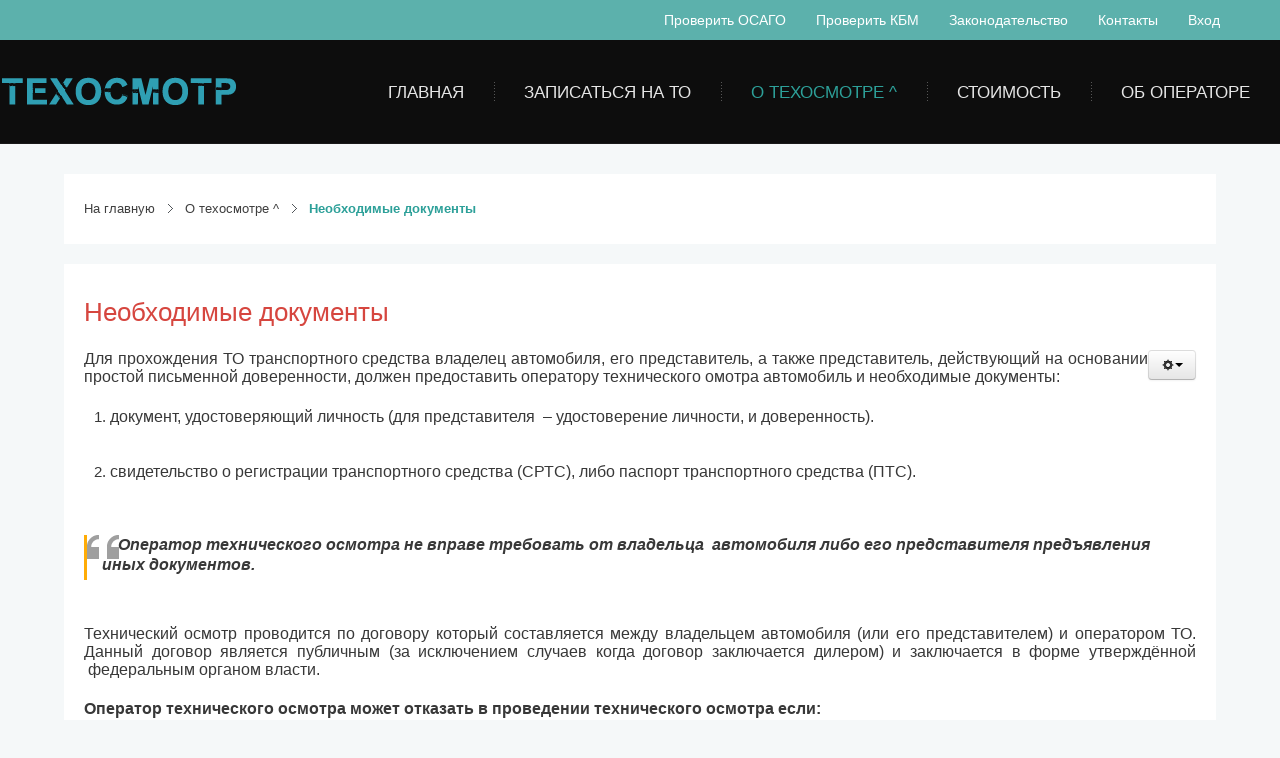

--- FILE ---
content_type: text/html; charset=utf-8
request_url: https://xn--80akewjbkeghf5a.xn--p1ai/index.php/o-tekhosmotre/neobkhodimye-dokumenty
body_size: 6812
content:
<!DOCTYPE html>
<!-- jsn_venture_free 1.1.0 -->
<html lang="" dir="ltr">
<head>
    <!-- Yandex.Metrika counter -->
<script type="text/javascript" >
   (function(m,e,t,r,i,k,a){m[i]=m[i]||function(){(m[i].a=m[i].a||[]).push(arguments)};
   m[i].l=1*new Date();
   for (var j = 0; j < document.scripts.length; j++) {if (document.scripts[j].src === r) { return; }}
   k=e.createElement(t),a=e.getElementsByTagName(t)[0],k.async=1,k.src=r,a.parentNode.insertBefore(k,a)})
   (window, document, "script", "https://mc.yandex.ru/metrika/tag.js", "ym");

   ym(29157070, "init", {
        clickmap:true,
        trackLinks:true,
        accurateTrackBounce:true
   });
</script>
<noscript><div><img src="https://mc.yandex.ru/watch/29157070" style="position:absolute; left:-9999px;" alt="" /></div></noscript>
<!-- /Yandex.Metrika counter -->
        <link rel="icon" href="http://xn--80akewjbkeghf5a.xn--p1ai/favicon.ico" type="image/x-icon"> 
        <link rel="shortcut icon" href="http://xn--80akewjbkeghf5a.xn--p1ai/favicon.ico" type="image/x-icon">
        <base href="https://xn--80akewjbkeghf5a.xn--p1ai/index.php/o-tekhosmotre/neobkhodimye-dokumenty" />
	<meta http-equiv="content-type" content="text/html; charset=utf-8" />
	<meta name="keywords" content="техосмотр, технический осмотр, где пройти техосмотр, диагностическая карта, осмотр автомобиля, пройти техосмотр, проходим техосмотр, Заринск, зартехосмотр , техосмотр в Заринске, Заринский район, техосмотр в Заринском районе, технический осмотр транспортных средств, проверить техосмотр, прохождение техосмотра, техосмотр 2015,технические осмотр,как пройти техосмотр, закон о техосмотре, прохождение техосмотра, техосмотр Заринск, техосмотр проверить, еаисто проверить техосмотр, база еаисто, еаисто, проверка техосмотра, запись на техосмотр, ОСАГО, еОСАГО, проверить ОСАГО, база рса, кбм, ЕАМСТО-М, техосмотр по новому, где пройти техосмотр, техосмотр 2021, новый техосмотр, техосмотр автомобиля, техосмотр с 1 марта, город Заринск" />
	<meta name="rights" content="Demon_248@ngs.ru" />
	<meta name="author" content="Super User" />
	<meta name="description" content="Документы необходимые для прохождения ТО" />
	<meta name="generator" content="Joomla! - Open Source Content Management" />
	<title>Техосмотр и ОСАГО - пройти, проверить, записаться. - Необходимые документы</title>
	<link href="/images/favicon.ico" rel="shortcut icon" type="image/vnd.microsoft.icon" />
	<link href="/components/com_imageshow/assets/css/style.css" rel="stylesheet" type="text/css" />
	<link href="/media/jui/css/bootstrap.min.css?0a6f12cd1083361baeec3a9b6b8d8713" rel="stylesheet" type="text/css" />
	<link href="/media/jui/css/bootstrap-responsive.min.css?0a6f12cd1083361baeec3a9b6b8d8713" rel="stylesheet" type="text/css" />
	<link href="/media/jui/css/bootstrap-extended.css?0a6f12cd1083361baeec3a9b6b8d8713" rel="stylesheet" type="text/css" />
	<link href="/plugins/system/jsntplframework/assets/3rd-party/bootstrap/css/bootstrap-frontend.min.css" rel="stylesheet" type="text/css" />
	<link href="/templates/system/css/system.css" rel="stylesheet" type="text/css" />
	<link href="/templates/system/css/general.css" rel="stylesheet" type="text/css" />
	<link href="/templates/jsn_venture_free/css/template.css" rel="stylesheet" type="text/css" />
	<link href="/templates/jsn_venture_free/css/colors/cyan.css" rel="stylesheet" type="text/css" />
	<link href="/templates/jsn_venture_free/css/styles/business.css" rel="stylesheet" type="text/css" />
	<link href="/media/system/css/modal.css?0a6f12cd1083361baeec3a9b6b8d8713" rel="stylesheet" type="text/css" />
	<style type="text/css">
	#jsn-page {
		min-width: 90%;
	}
	#jsn-pos-topbar,
	#jsn-promo-inner,
	#jsn-content_inner,
	#jsn-pos-content-top,
	#jsn-pos-promo_inner,
	#jsn-content-bottom-inner {
		width: 90%;
	}
	</style>
	<script type="application/json" class="joomla-script-options new">{"csrf.token":"89b0663dbf89d258ad6de8c56d9548ce","system.paths":{"root":"","base":""}}</script>
	<script src="/media/jui/js/jquery.min.js?0a6f12cd1083361baeec3a9b6b8d8713" type="text/javascript"></script>
	<script src="/media/jui/js/jquery-noconflict.js?0a6f12cd1083361baeec3a9b6b8d8713" type="text/javascript"></script>
	<script src="/media/jui/js/jquery-migrate.min.js?0a6f12cd1083361baeec3a9b6b8d8713" type="text/javascript"></script>
	<script src="/media/system/js/caption.js?0a6f12cd1083361baeec3a9b6b8d8713" type="text/javascript"></script>
	<script src="/media/jui/js/bootstrap.min.js?0a6f12cd1083361baeec3a9b6b8d8713" type="text/javascript"></script>
	<script src="/media/system/js/mootools-core.js?0a6f12cd1083361baeec3a9b6b8d8713" type="text/javascript"></script>
	<script src="/media/system/js/core.js?0a6f12cd1083361baeec3a9b6b8d8713" type="text/javascript"></script>
	<script src="/media/system/js/mootools-more.js?0a6f12cd1083361baeec3a9b6b8d8713" type="text/javascript"></script>
	<script src="/plugins/system/jsntplframework/assets/joomlashine/js/noconflict.js" type="text/javascript"></script>
	<script src="/plugins/system/jsntplframework/assets/joomlashine/js/utils.js" type="text/javascript"></script>
	<script src="/templates/jsn_venture_free/js/jsn_template.js" type="text/javascript"></script>
	<script src="/media/system/js/modal.js?0a6f12cd1083361baeec3a9b6b8d8713" type="text/javascript"></script>
	<script type="text/javascript">
jQuery(window).on('load',  function() {
				new JCaption('img.caption');
			});
				JSNTemplate.initTemplate({
					templatePrefix			: "jsn_venture_free_",
					templatePath			: "/templates/jsn_venture_free",
					enableRTL				: 0,
					enableGotopLink			: 1,
					enableMobile			: 0,
					enableMobileMenuSticky	: 1,
					enableDesktopMenuSticky	: 1,
					responsiveLayout		: [],
					mobileMenuEffect		: ""
				});
			
					window.addEvent("domready", JSNUtils.setDesktopOnMobile);
				
		jQuery(function($) {
			SqueezeBox.initialize({});
			initSqueezeBox();
			$(document).on('subform-row-add', initSqueezeBox);

			function initSqueezeBox(event, container)
			{
				SqueezeBox.assign($(container || document).find('a.modal').get(), {
					parse: 'rel'
				});
			}
		});

		window.jModalClose = function () {
			SqueezeBox.close();
		};

		// Add extra modal close functionality for tinyMCE-based editors
		document.onreadystatechange = function () {
			if (document.readyState == 'interactive' && typeof tinyMCE != 'undefined' && tinyMCE)
			{
				if (typeof window.jModalClose_no_tinyMCE === 'undefined')
				{
					window.jModalClose_no_tinyMCE = typeof(jModalClose) == 'function'  ?  jModalClose  :  false;

					jModalClose = function () {
						if (window.jModalClose_no_tinyMCE) window.jModalClose_no_tinyMCE.apply(this, arguments);
						tinyMCE.activeEditor.windowManager.close();
					};
				}

				if (typeof window.SqueezeBoxClose_no_tinyMCE === 'undefined')
				{
					if (typeof(SqueezeBox) == 'undefined')  SqueezeBox = {};
					window.SqueezeBoxClose_no_tinyMCE = typeof(SqueezeBox.close) == 'function'  ?  SqueezeBox.close  :  false;

					SqueezeBox.close = function () {
						if (window.SqueezeBoxClose_no_tinyMCE)  window.SqueezeBoxClose_no_tinyMCE.apply(this, arguments);
						tinyMCE.activeEditor.windowManager.close();
					};
				}
			}
		};
		jQuery(function($){ initTooltips(); $("body").on("subform-row-add", initTooltips); function initTooltips (event, container) { container = container || document;$(container).find(".hasTooltip").tooltip({"html": true,"container": "body"});} });
	</script>
 
	</head>
<body id="jsn-master" class="jsn-textstyle-business jsn-color-cyan jsn-direction-ltr jsn-desktop jsn-joomla-30  jsn-com-content jsn-view-article jsn-itemid-1389">
<script>
  (function(i,s,o,g,r,a,m){i['GoogleAnalyticsObject']=r;i[r]=i[r]||function(){
  (i[r].q=i[r].q||[]).push(arguments)},i[r].l=1*new Date();a=s.createElement(o),
  m=s.getElementsByTagName(o)[0];a.async=1;a.src=g;m.parentNode.insertBefore(a,m)
  })(window,document,'script','//www.google-analytics.com/analytics.js','ga');

  ga('create', 'UA-75237830-1', 'auto');
  ga('send', 'pageview');

</script>		<div id="jsn-page">
			<div id="jsn-header">
						<div id="jsn-header-top"><div id="jsn-header-top_inner">
							
					<div id="jsn-pos-top" class="pull-right">
						<div id="jsn-pos-top-inner" class="clearafter">
							<div class=" jsn-modulecontainer"><div class="jsn-modulecontainer_inner"><div class="jsn-modulecontent">
<ul class="menu-topmenu menu-iconmenu">
<li  class="first"><a class="" href="/proverka-polisa-osago" target="_blank" >
	<span data-title="Проверить ОСАГО">
		Проверить ОСАГО	</span>
</a></li><li ><a class="" href="/proverit-kbm" target="_blank" >
	<span data-title="Проверить КБМ">
		Проверить КБМ	</span>
</a></li><li ><a  href="/zakonodatelstvo" >
	<span data-title="Законодательство">
		Законодательство	</span>
</a></li><li ><a  href="/konatak" >
	<span data-title="Контакты">
		Контакты	</span>
</a></li><li  class="last"><a  href="/vkhod" >
	<span data-title="Вход">
		Вход	</span>
</a></li></ul><div class="clearbreak"></div></div></div></div>
						</div>
					</div>
				 				<div class="clearbreak"></div>
			</div></div>
						<div id="jsn-header-bottom">
				<div id="jsn-header-bottom-inner" class="clearafter">
				<div id="jsn-logo" class="pull-left">
				<a href="/index.php" title=""><img src="/templates/jsn_venture_free/images/colors/cyan/logo.png" alt="" id="jsn-logo-desktop" /></a>				</div>
								<div id="jsn-menu" class="pull-right">
											<div id="jsn-pos-mainmenu" class="pull-left">
							<div class=" jsn-modulecontainer"><div class="jsn-modulecontainer_inner"><div class="jsn-modulecontent">
<ul class="menu-mainmenu">
<li  class="first jsn-icon-home"><a  href="/" >
	<span data-title="Главная">
		Главная	</span>
</a></li><li  class="jsn-icon-image"><a  href="/layout" >
	<span data-title="Записаться на ТО">
		Записаться на ТО	</span>
</a></li><li  class="active parent"><a  href="/o-tekhosmotre" >
	<span data-title="О техосмотре ^">
		О техосмотре ^	</span>
</a><ul><li  class="first"><a  href="/o-tekhosmotre/sroki-prokhozhdeniya" >
	<span data-title="Сроки прохождения">
		Сроки прохождения	</span>
</a></li><li  class="current active"><a class="current" href="/o-tekhosmotre/neobkhodimye-dokumenty" >
	<span data-title="Необходимые документы">
		Необходимые документы	</span>
</a></li><li ><a  href="/o-tekhosmotre/pravila-to" >
	<span data-title="Правила ТО">
		Правила ТО	</span>
</a></li><li ><a  href="/o-tekhosmotre/osago-i-to" >
	<span data-title="ОСАГО и ТО">
		ОСАГО и ТО	</span>
</a></li><li ><a  href="/o-tekhosmotre/rezultaty-to" >
	<span data-title="Результаты ТО">
		Результаты ТО	</span>
</a></li><li ><a  href="/o-tekhosmotre/reglament-to" >
	<span data-title="Регламент ТО">
		Регламент ТО	</span>
</a></li><li ><a  href="/o-tekhosmotre/zaconodat-elstvo" >
	<span data-title="Законодательство">
		Законодательство	</span>
</a></li><li  class="last"><a  href="/o-tekhosmotre/vidy-transportnykh-sredstv" >
	<span data-title="Виды транспортных средств">
		Виды транспортных средств	</span>
</a></li></ul></li><li ><a  href="/stoimost-menu" >
	<span data-title="Стоимость">
		Стоимость	</span>
</a></li><li  class="last"><a  href="/ob-operatore-menu-top" >
	<span data-title="Об операторе">
		Об операторе	</span>
</a></li></ul><div class="clearbreak"></div></div></div></div>
						</div>
									</div>
							</div></div>
		</div>
		<div id="jsn-body">
			<div id="jsn-body-inner">
								<div id="jsn-content" class="">
						<div id="jsn-content_inner" class="row-fluid">
							
							<div id="jsn-maincontent" class="span12 order1  row-fluid">
								<div id="jsn-centercol">
									<div id="jsn-centercol_inner">
									<div id="jsn-breadcrumbs">
						<div id="jsn-breadcrumbs-inner">
							<div id="jsn-pos-breadcrumbs" class="">
<ul class="breadcrumb ">
<li><a href="/" class="pathway">На главную</a><span class="divider"></span></li><li><a href="/o-tekhosmotre" class="pathway">О техосмотре ^</a></li><li><span class="divider"></span><span>Необходимые документы</span></li></ul>	
</div>
						</div>
					</div>
				
						<div id="jsn-mainbody-content" class=" jsn-hasmainbody row-fluid">
															<div id="mainbody-content-inner" class="span12 order1 ">
																<div id="jsn-mainbody">
									<div id="system-message-container">
	</div>

									<div class="item-page" itemscope itemtype="https://schema.org/Article">
	<meta itemprop="inLanguage" content="ru-RU" />
	
		
			<div class="page-header">
		<h2 itemprop="headline">
			Необходимые документы		</h2>
							</div>
							
<div class="icons">
	
					<div class="btn-group pull-right">
				<a class="btn dropdown-toggle" data-toggle="dropdown" href="#"> <span class="icon-cog"></span><span class="caret"></span> </a>
								<ul class="dropdown-menu">
											<li class="print-icon"> <a href="/o-tekhosmotre/neobkhodimye-dokumenty?tmpl=component&amp;print=1" title="Распечатать материал < Необходимые документы >" onclick="window.open(this.href,'win2','status=no,toolbar=no,scrollbars=yes,titlebar=no,menubar=no,resizable=yes,width=640,height=480,directories=no,location=no'); return false;" rel="nofollow">			<span class="icon-print" aria-hidden="true"></span>
		Печать	</a> </li>
																<li class="email-icon"> <a href="/component/mailto/?tmpl=component&amp;template=jsn_venture_free&amp;link=6f083d77e08e0cec1b489ac10e4d9fd4dfb858a6" title="Отправить ссылку другу" onclick="window.open(this.href,'win2','width=400,height=550,menubar=yes,resizable=yes'); return false;" rel="nofollow">			<span class="icon-envelope" aria-hidden="true"></span>
		E-mail	</a> </li>
														</ul>
			</div>
		
	</div>
			
		
	
	
		
								<div itemprop="articleBody">
		<p style="padding: 0px 0px 1.4em; margin: 0px; color: #383838; font-family: Arial; font-size: 15px; line-height: normal; text-align: justify;"><span style="font-size: 12pt;">Для прохождения ТО транспортного средства владелец автомобиля, его представитель, а также представитель, действующий на основании простой письменной доверенности, должен предоставить оператору технического омотра автомобиль и необходимые документы:</span></p>
<ol style="padding: 0px 0px 7px 26px; margin: 0px; color: #383838; font-family: Arial; font-size: 15px; line-height: normal; text-align: justify;">
<li style="padding: 0px 0px 15px; margin: 0px; text-align: left;"><span style="font-size: 12pt;">документ, удостоверяющий личность (для представителя &nbsp;– удостоверение личности, и доверенность).</span><br /><br /></li>
<li style="padding: 0px 0px 15px; margin: 0px; text-align: left;">
<p style="padding: 0px 0px 1.4em; margin: 0px; text-align: left;"><span style="font-size: 12pt;">свидетельство о регистрации транспортного средства (СРТС), либо паспорт транспортного средства (ПТС).</span></p>
</li>
</ol>
<blockquote style="border-left-width: 3px; border-left-style: solid; border-left-color: #ffac06; padding-left: 15px; font-size: 17px; font-weight: bold; margin-bottom: 45px; color: #383838; font-family: Arial; line-height: normal;"><span style="font-size: 12pt;">&nbsp; &nbsp; Оператор технического осмотра не вправе требовать от владельца &nbsp;автомобиля либо его представителя предъявления иных документов.</span></blockquote>
<p style="padding: 0px 0px 1.4em; margin: 0px; color: #383838; font-family: Arial; font-size: 15px; line-height: normal; text-align: justify;"><span style="font-size: 12pt;">Технический осмотр проводится по договору который составляется между владельцем автомобиля (или его представителем) и&nbsp;оператором ТО. Данный договор является публичным (за&nbsp;исключением случаев когда договор заключается дилером) и&nbsp;заключается в форме утверждённой &nbsp;федеральным органом власти.</span></p>
<p style="padding: 0px 0px 1.4em; margin: 0px; color: #383838; font-family: Arial; font-size: 15px; line-height: normal; text-align: justify;"><span style="font-size: 12pt;"><strong>Оператор технического осмотра может отказать в проведении технического осмотра если:</strong></span></p>
<ol style="padding: 0px 0px 7px 26px; margin: 0px; color: #383838; font-family: Arial; font-size: 15px; line-height: normal; text-align: justify;">
<li style="padding: 0px 0px 15px; margin: 0px;"><span style="font-size: 12pt;">непредоставлены необходимые документы,</span></li>
<li style="padding: 0px 0px 15px; margin: 0px;"><span style="font-size: 12pt;">данные ТС не совпадают с данными указанными в документах.</span></li>
</ol>
<p style="padding: 0px 0px 1.4em; margin: 0px; color: #383838; font-family: Arial; font-size: 15px; line-height: normal; text-align: justify;"><span style="font-size: 12pt;">Согласно п.3&nbsp;ст.17&nbsp;Федерального закона №&nbsp;170-ФЗ «О&nbsp;техническом осмотре транспортных средств и&nbsp;о&nbsp;внесении изменений в&nbsp;отдельные законодательные акты Российской Федерации» от <span style="color: rgb(56, 56, 56); font-family: Arial; line-height: normal; text-align: justify;">от&nbsp;1&nbsp;июля 2011 года</span>, для проведения технического осмотра юридические лица должны предоставлять оператору&nbsp;ТО только вышеуказанные документы.</span></p> 	</div>

	
							</div>

								</div>
															</div>
												</div>


													</div>
								</div>
								<div class="clearbreak"></div>
							</div>

										</div>
					</div>

					</div>
		</div>
						<div id="jsn-footer">
			<div id="jsn-footer-inner">
				<div id="jsn-footermodules" class="jsn-modulescontainer jsn-modulescontainer1 row-fluid">
												<div id="jsn-pos-footer" class="span12">
						<div class=" jsn-modulecontainer"><div class="jsn-modulecontainer_inner"><div class="jsn-modulecontent">
<ul class="menu-divmenu">
<li  class="first"><a  href="/novosti-menu" >
	<span data-title="Новости в сфере ТО">
		Новости в сфере ТО	</span>
</a></li><li ><a  href="/statya-iz-gazety-nash-gorod" >
	<span data-title="Статьи из источников">
		Статьи из источников	</span>
</a></li><li ><a  href="/kart-site-my-1" >
	<span data-title="Карта сайта">
		Карта сайта	</span>
</a></li><li  class="last"><a  href="/registratsiya-na-sajte" >
	<span data-title="Регистрация на сайте">
		Регистрация на сайте	</span>
</a></li></ul><div class="clearbreak"></div></div></div></div><div class=" jsn-modulecontainer"><div class="jsn-modulecontainer_inner"><div class="jsn-modulecontent"><div class="footer1">&#169; 2026 Техосмотр и ОСАГО - пройти, проверить, записаться.. Все права защищены.</div>
<div class="footer2"></div>
<div class="clearbreak"></div></div></div></div>
							</div>
										<div class="clearbreak"></div>
				</div>
			</div>
		</div>
			</div>
	<div id="jsn-brand1">
	<table /*bgcolor = "#00D9FA"*/ border = "0" cellspacing="0">
<tr>
<td  width = "100" /*bgcolor = "#FFCA8D"*/>
<div>
<!-- Yandex.Metrika informer -->
<a href="https://metrika.yandex.ru/stat/?id=29157070&amp;from=informer"
target="_blank" rel="nofollow"><img src="https://informer.yandex.ru/informer/29157070/2_1_202020FF_000000FF_1_pageviews"
style="width:80px; height:31px; border:0;" alt="Яндекс.Метрика" title="Яндекс.Метрика: данные за сегодня (просмотры)" class="ym-advanced-informer" data-cid="29157070" data-lang="ru" /></a>
<!-- /Yandex.Metrika informer -->

</div>
</td>
<td  width = "100" /*bgcolor = "#FFCA8D"*/>
<div>
<!-- Rating@Mail.ru counter -->
<script type="text/javascript">
var _tmr = _tmr || [];
_tmr.push({id: "2645162", type: "pageView", start: (new Date()).getTime()});
(function (d, w) {
   var ts = d.createElement("script"); ts.type = "text/javascript"; ts.async = true;
   ts.src = (d.location.protocol == "https:" ? "https:" : "http:") + "//top-fwz1.mail.ru/js/code.js";
   var f = function () {var s = d.getElementsByTagName("script")[0]; s.parentNode.insertBefore(ts, s);};
   if (w.opera == "[object Opera]") { d.addEventListener("DOMContentLoaded", f, false); } else { f(); }
})(document, window);
</script><noscript><div style="position:absolute;left:-10000px;">
<img src="//top-fwz1.mail.ru/counter?id=2645162;js=na" style="border:0;" height="1" width="1" alt="Рейтинг@Mail.ru" />
</div></noscript>
<!-- //Rating@Mail.ru counter -->
<!-- Rating@Mail.ru logo -->
<a href="http://top.mail.ru/jump?from=2645162">
<img src="//top-fwz1.mail.ru/counter?id=2645162;t=479;l=1" 
style="border:0;" height="31" width="88" alt="Рейтинг@Mail.ru" /></a>
<!-- //Rating@Mail.ru logo -->
</div>
</td>
<td  width = "100" /*bgcolor = "#FFCA8D"*/>
<div>
<!-- begin of Top100 code -->

<script id="top100Counter" type="text/javascript" src="http://counter.rambler.ru/top100.jcn?3101868"></script>
<noscript>
<a href="http://top100.rambler.ru/navi/3101868/">
<img src="http://counter.rambler.ru/top100.cnt?3101868" alt="Rambler's Top100" border="0" />
</a>
</noscript>
<!-- end of Top100 code -->
</div>
</td>
<td  width = "200" /*bgcolor = "#FFCA8D"*/>
<div>
<script type="text/javascript" src="//yastatic.net/share/share.js" charset="utf-8"></script><div class="yashare-auto-init" data-yashareL10n="ru" data-yashareType="link" data-yashareQuickServices="vkontakte,odnoklassniki,moimir"></div>
</div>
</td>
<td  width = "350" /*bgcolor = "#FFCA8D"*/>
<div>
©2015 Copyright   <a href="mailto:Demon_248@ngs.ru" title="Demon_248@ngs.ru">Обратная связь</a>
</div>
</td>
</tr>
</table>
		
	</div>


</body>
</html>

--- FILE ---
content_type: text/css
request_url: https://xn--80akewjbkeghf5a.xn--p1ai/templates/jsn_venture_free/css/template.css
body_size: 13293
content:
/**
* @author    JoomlaShine.com http://www.joomlashine.com
* @copyright Copyright (C) 2008 - 2011 JoomlaShine.com. All rights reserved.
* @license   JoomlaShine.com Proprietary License
*/
/* ============================== DEFAULT HTML ============================== */
/* =============== DEFAULT HTML - GENERAL STYLES =============== */
html, body {
	line-height: 1.5;
	margin: 0;
	padding: 0;
}
body {
	font-size: 80%;
	font-family: Arial, Helvetica, sans-serif;
}
/* =============== DEFAULT HTML - TEXT STYLES =============== */
p, pre, blockquote, form, dl, ul, ol, fieldset, address, table {
	padding: 0;
	margin: 10px 0;
}
p:first-child,
blockquote:first-child,
form:first-child,
dl:first-child,
ul:first-child,
ol:first-child,
fieldset:first-child,
address:first-child,
table:first-child {
	margin-top: 5px;
}
p:last-child,
blockquote:last-child,
form:last-child,
dl:last-child,
ul:last-child,
ol:last-child,
fieldset:last-child,
address:last-child,
table:last-child {
	margin-bottom: 5px;
}
fieldset {
	padding: 10px;
}
.jsn-joomla-30 fieldset {
	padding: 0;
	margin: 0;
}
small {
	font-size: .85em;
}
sup {
	bottom: 0.3em;
	font-size: .8em;
	position: relative;
	vertical-align: baseline;
}
sup em {
	color: red;
}
acronym, abbr {
	cursor: help;
	letter-spacing: 1px;
	border-bottom: 1px dashed;
}
pre {
	padding: 1em;
	background: #FFFFD5;
	border-left: 5px solid #404040;
	font-family: "Courier New", Courier, monospace;
}
blockquote {
	color: #404040;
	min-height: 45px;
	font-style: italic;
	padding-left: 40px;
	background: url(../images/icons/icon-text-blockquote.png) no-repeat top left;
}
blockquote p {
	font-size: 1em;
	line-height: inherit;
}
input,
textarea,
.uneditable-input {
     border: 1px solid rgba(0,0,0,0.1);
     padding: 5px;
}
/* =============== DEFAULT HTML - HEADING STYLES =============== */
h1 {
	color: #333333;
	font-size: 1.8em;
}
h2 {
	color: #d6463f;
	font-size: 1.8em;
}
h3 {
	color: #13BEB8;
	font-size: 1.4em;
}
h4 {
	color: #859A1F;
	font-size: 1.4em;
}
h5 {
	color: #C58C10;
	font-size: 1.3em;
	font-weight: bold;
}
h6 {
	color: #666666;
	font-size: 12px;
	font-weight: bold;
}
h1, h2, h3, h4, h5, h6 {
	margin: 0.5em 0;
	font-weight: normal;
}
/* =============== DEFAULT HTML - LINK STYLES =============== */
a {
	outline: none;
	text-decoration: none;
}
a:hover,
a:active {
	color: #999;
	text-decoration: none;
}
a img {
	border: none;
}
/* =============== DEFAULT HTML - LIST STYLES =============== */
ul li {
	padding: 0;
	margin: 0.3em 0 0.3em 1.6em;
}
ol li {
	padding: 0;
	margin: 0.3em 0 0.3em 2em;
}
/* ============================== LAYOUT ============================== */
/* =============== LAYOUT - GENERAL LAYOUT =============== */
.clearafter:after {
	height: 0;
	line-height: 0;
	clear: both;
	display: block;
	content: ".";
	display: block;
	visibility: hidden;
}
html[xmlns].clearafter {
	display: block;
}
* html .clearafter {
	height: 1%;
}
.clearbreak {
	clear: both;
}
div.jsn-modulecontainer {
	margin-top: 20px;
}
div.jsn-modulecontainer:first-child,
div.jsn-modulescontainer.jsn-horizontallayout div.jsn-modulecontainer {
	margin-top: 0;
}
#jsn-header div.jsn-modulecontainer .jsn-modulecontent,
#jsn-header-bottom div.jsn-modulecontainer .jsn-modulecontent {
	padding: 0;
}
#jsn-pos-left div.jsn-modulecontainer div.jsn-modulecontainer_inner,
#jsn-pos-right div.jsn-modulecontainer div.jsn-modulecontainer_inner {
	margin: 0;
}
div.jsn-modulescontainer {
	box-sizing: border-box;
	-moz-box-sizing: border-box;
	-webkit-box-sizing: border-box;
}
div.jsn-modulescontainer5.jsn-horizontallayout div.jsn-modulecontainer {
	width: 23.404255319148934%;
	margin-left: 2.127659574468085%;
}
div.jsn-modulescontainer5.jsn-horizontallayout div.jsn-modulecontainer:first-child {
	margin-left: 0;
}
div.jsn-modulescontainer5.jsn-horizontallayout div.jsn-modulecontainer:last-child {
	margin-left: 0;
	margin-top: 2.127659574468085%;
	clear: left;
}
/* =============== LAYOUT - OVERALL PAGE =============== */
#jsn-master {
	background: #f5f8f9;
	text-align: center;
}
#jsn-page {
	color: #000000;
	text-align: left;
}
#jsn-pos-topbar,
#jsn-promo-inner,
#jsn-content_inner,
#jsn-pos-content-top,
#jsn-pos-promo_inner,
#jsn-content-bottom-inner {
    margin: 0 auto;
	width: 960px;
}
/* ----- STICKLEFT / STICKRIGHT ----- */
div[id*=jsn-pos-stick-] {
	position: fixed;
	z-index: 888888;
}
div[id*=jsn-pos-stick-left] {
	left: 0;
}
div[id*=jsn-pos-stick-right] {
	right: 0;
}
#jsn-pos-stick-leftmiddle,
#jsn-pos-stick-rightmiddle {
	visibility: hidden;
}
#jsn-pos-stick-leftbottom,
#jsn-pos-stick-rightbottom {
	bottom: 0;
}
div[id*=jsn-pos-stick-] .jsn-modulecontent {
	padding: 0;
}
/* =============== LAYOUT - TOPBAR AREA =============== */
#jsn-topbar {
	background-color: #000;
	border-bottom: 1px solid #222;
	padding: 5px 0;
	font-weight: normal;
}
#jsn-pos-topbar,
#jsn-pos-topbar a {
	color: #fff;
}
#jsn-pos-topbar .jsn-modulecontainer {
	float: right;
}
/* =============== LAYOUT - HEADER AREA =============== */
#jsn-header,
#jsn-header-bottom {
	position: relative;
	width: 100%;
}
#jsn-header-top {
	padding: 0 45px;
}
#jsn-logo {
	display: inline-block;
	padding: 35px 1px;
	transition: padding 0.3s ease-in-out;
	-moz-transition: padding 0.3s ease-in-out;
	-webkit-transition: padding 0.3s ease-in-out;
}
#jsn-logo,
#jsn-logo a,
#jsn-logo a img {
	max-height: 100%;
}
#jsn-logo a {
	line-height: 100%;
	display: block;
	margin: 0;
}
#jsn-logo .jsn-topheading {
	float: right;
	color: #6e6e6e;
	font-size: 14px;
	line-height: 30px;
	border-left: 1px solid #d5d5d5;
	padding-left: 15px;
	margin: 5px 0;
	letter-spacing: 0; /* Override IS */
}
#jsn-headerright {
	margin: 7px 0;
}
#jsn-pos-top form {
	margin: 0;
}
#jsn-pos-top div.jsn-modulecontainer {
	float: right;
	margin: 0 0 0 20px;
}
#jsn-pos-top div.jsn-modulecontainer:first-child {
	margin-left: 0;
}
#jsn-header-bottom {
	width: 100%;
	background-color: #0d0d0d;
	box-shadow: inset 0 -1px 0 rgba(255,255,255,0.05);
}
/* =============== LAYOUT - MENU AREA =============== */
#jsn-menu {
	z-index: 999;
	color: #f2f2f2;
	position: relative;
}
#jsn-pos-toolbar {
	float: right;
}
#jsn-menu div.jsn-modulecontainer {
	float: left;
	margin:0;
}
#jsn-pos-toolbar form {
	margin: 0;
}
/* =============== LAYOUT - CONTENT TOP AREA =============== */
#jsn-promo {
	display: block;
	background-color: #fff;
}
#jsn-promo-inner {
	margin: 1% auto;
}
#jsn-promo,
#jsn-content-top {
	position: relative;
	z-index: 88;
}
#jsn-pos-promo div.jsn-modulecontent {
	padding: 0;
}
#jsn-breadcrumbs {
	background: #fff;
}
#jsn-pos-breadcrumbs {
	padding: 20px;
}
#jsn-pos-content-top {
	background: #fff;
	padding: 20px;
	box-sizing: border-box;
	-moz-box-sizing: border-box;
	-webkit-box-sizing: border-box;
	margin-top: 30px;
}
/* =============== LAYOUT - CONTENT AREA =============== */
#jsn-content {
	margin-top: 30px;
}
#jsn-maincontent {
	min-height: 0;
}
#jsn-mainbody-content {
    -moz-box-sizing: border-box;
    -webkit-box-sizing: border-box;
   	box-sizing: border-box;
    background: #FFFFFF;
    padding: 15px 20px;
}
#jsn-mainbody-content.no-content {
	padding: 0;
	margin-bottom: 60px;
}
#jsn-mainbody-content #mainbody-content-inner {
	min-height: 0 !important;
}
#jsn-mainbody {
	padding-bottom: 20px;
}
#jsn-body.jsn-haspromo #jsn-content,
#jsn-body.jsn-hascontenttop #jsn-content {
	padding-top: 0;
}
div.jsn-hasleft #jsn-maincontent_inner {
	margin-left: 10px;
}
div.jsn-hasright #jsn-maincontent_inner {
	margin-right: 10px;
}
div.jsn-hasinnerleft #jsn-mainbody,
div.jsn-hasinnerright #jsn-mainbody {
	padding: 0 10px;
}
#jsn-leftsidecontent,
#jsn-rightsidecontent {
	z-index: 99;
}
#jsn-leftsidecontent_inner,
#jsn-rightsidecontent_inner {
	margin-bottom: 20px;
}
#jsn-pos-innerleft div.jsn-modulecontainer:first-child,
#jsn-pos-innerright div.jsn-modulecontainer:first-child {
	margin-bottom: 0;
}
#jsn-breadcrumbs,
#jsn-pos-user-top,
#jsn-usermodules1,
#jsn-usermodules2,
#jsn-content_inner,
#jsn-mainbody-content,
#jsn-pos-mainbody-top,
#jsn-pos-banner {
	margin-bottom: 20px;
}
#jsn-pos-banner {
	margin-bottom: 20px;
	text-align: center;
}
/* =============== LAYOUT - CONTENT BOTTOM AREA =============== */
#jsn-content-bottom {
	z-index: 85;
	position: relative;
	padding: 0;
}
#jsn-content-bottom-over,
#jsn-pos-content-bottom,
#jsn-usermodules3 {
	margin-bottom: 20px;
}
div.grid-layout div.grid-col div.grid-col_inner .item {
    border-bottom: 5px solid #850B3C;
    background-color: #f1f1f1;
}
#jsn-content-bottom div.jsn-modulescontainer {
	padding-left: 0;
	padding-right: 0;
}
#jsn-content-bottom div.jsn-modulescontainer div.jsn-modulecontainer_inner {
	margin-left: 0;
	margin-right: 0;
}
/* =============== LAYOUT - FOOTER AREA =============== */
#jsn-footer {
	color: #ffffff;
	font-size: 0.9em;
	text-align: left;
	background-color: #000;
	border-top: 1px solid #e0e0e0;
	margin-top: 20px;
	padding: 0 45px 10px;
}
#jsn-footer .jsn-modulescontainer {
	padding: 20px 0;
}
#jsn-footer .jsn-modulescontainer .jsn-modulecontainer_inner {
	margin: 10px 0;
}
#jsn-footer a {
	text-decoration: none;
	color: #ffffff;
}
#jsn-footer a:hover {
	color: #FFF;
}
#jsn-footer div.jsn-modulecontainer {
	margin-top: 5px;
}
#jsn-footer div.jsn-modulecontent {
	padding: 5px 0 0;
	line-height: 20px;
}
#jsn-pos-footer {
	text-align: left;
}
#jsn-pos-bottom {
	text-align: right;
}
#jsn-brand {
	padding: 10px 0;
	text-align:  center;;
}
/* ============================== TYPOGRAPHY ============================== */
/* =============== TYPOGRAPHY - GENERAL TYPOGRAPHY =============== */
.hd {
	display: none;
}
/* ----- PREDEFINED CONTENT ALIGN ----- */
.align-left {
	float: left;
}
.align-center {
	margin-left: auto;
	margin-right: auto;
}
.align-right {
	float: right;
}
.margin-left {
	margin-left: 1em;
	margin-right: 0;
}
.margin-right {
	margin-left: 0;
	margin-right: 1em;
}
.content-left {
	text-align: left;
}
.content-center {
	text-align: center;
}
.content-right {
	text-align: right;
}
/* =============== TYPOGRAPHY - CONTENT COLUMMNS =============== */
div.grid-layout2 div.grid-col {
	float: left;
	width: 49.95%;
}
div.grid-layout3 div.grid-col {
	float: left;
	width: 33.3%;
}
div.grid-layout4 div.grid-col {
	float: left;
	width: 24.96%;
}
div.grid-layout5 div.grid-col {
	float: left;
	width: 19.98%;
}
div.grid-layout6 div.grid-col {
	float: left;
	width: 16.65%;
}
div.grid-layout div.grid-col div.grid-col_inner {
	margin: 25px 17px;
}
div.grid-layout div.grid-lastcol div.grid-col_inner {
	margin-right: 0;
	margin-left: 33px;
}
div.grid-layout div.grid-col:first-child div.grid-col_inner {
	margin-left:0 ;
	margin-right: 33px;
}
/* =============== TYPOGRAPHY - TEXT STYLES =============== */
.text-box {
	padding: .8em;
	border: 1px solid #e5e5e5;
}
.text-box-highlight {
	padding: .8em;
	border: 1px solid transparent;
}
.text-box-highlight:hover {
	background: #F9F9F9;
    border: 1px solid #ededed;
}
.text-highlight {
	padding: .2em .5em;
	background: #FFFFAA;
}
.text-highlight.highlight-green {
	color: #fff;
	background: #48691b;
}
.text-highlight.highlight-light {
	color: #000;
	background: #fefefe;
}
.text-highlight.highlight-dark {
	color: #fff;
	background: #595959;
}
.text-dropcap p:first-child:first-letter,
p.text-dropcap:first-child:first-letter {
	color: #404040;
	font: 4em/.8em "Times New Roman", Times, serif;
	float: left;
}
.text-size-small {
	font-size: 0.9em;
}
.text-size-medium {
	font-size: 1em;
}
.text-size-large {
	font-size: 1.1em;
}
.text-size-xlarge {
	font-size: 1.2em;
}
.text-size-xxlarge {
	font-size: 1.3em;
}
hr.line-dots {
	border: none;
	padding: 0.5em 0;
	background: url(../images/dot.png) left center repeat-x;
}
hr.line-solid {}
/* ----- ACTION LINK ----- */
.link-action {
	padding: 1px 3px;
	text-decoration: none;
	background: rgba(255,255,255,0.9);
}
.link-action:hover {
	color: #fff;
	text-decoration: none;
}
/* ----- HIGHLIGHT LINK ----- */
.link-highlight {
	color: #595959;
	font-weight: bold;
	display: block;
	padding: 5px;
	border: 1px solid transparent;
}
.link-highlight:hover {
	color: #000;
	border-color: #EAEAEA;
	text-decoration: none;
	background-color: #F4F4F4;
}
/* ----- TOOLTIPS LINK ----- */
a.link-tooltip {
	position: relative;
}
a.link-tooltip:hover {
	z-index: 25;
}
a.link-tooltip span {
	display: none;
	position: absolute;
	top: 10px;
	left: 10px;
}
a.link-tooltip:hover span {
	display: block;
}
/* =============== TYPOGRAPHY - LIST STYLES =============== */
/* ----- ARROW LIST ----- */
ul.list-arrow {
	list-style: none;
}
ul.list-arrow li {
	margin-left: 0;
	padding-left: 16px;
	position: relative;
	display: block;
}
ul.list-arrow li:after {
	content: '';
	height: 0;
	position: absolute;
	width: 0;
	border: 0.34em solid transparent;
	left: 5px;
	top: 4px;
}
ul.list-arrow.arrow-red li:after {
	border-left-color: #AE0000;
}
ul.list-arrow.arrow-blue li:after {
	border-left-color: #0060BF;
}
ul.list-arrow.arrow-green li:after {
	border-left-color: #3AA655;
}
/* =============== TYPOGRAPHY - IMAGES STYLES =============== */
img.image-left {
	float: left;
	margin: 0.5em 1.5em 1em 0;
}
img.image-right {
	float: right;
	margin: 0.5em 1em 1em 1.5em;
}
img.image-border {
	border: 1px solid #e5e5e5;
}
img.image-margin {
	margin: .5em;
}
/* ============================== MENU ============================== */
/* =============== MENU - GENERAL =============== */
/* ----- RICH MENU STYLE ----- */
.jsn-menutitle,
.jsn-menudescription {
	display: block;
}
.jsn-menudescription {
	font-size: 0.9em;
	text-transform: none;
	margin-top: 4px;
	font-size: 0.9em;
}
/* =============== MENU - MAIN MENU =============== */
/* ----- GENERAL ----- */
div.jsn-modulecontainer ul.menu-mainmenu {
	margin: 0;
	padding: 0;
	clear: both;
}
div.jsn-modulecontainer ul.menu-mainmenu li {
	margin: 0;
	padding: 0;
	float: left;
	position: relative;
	list-style-type: none;
}
div.jsn-modulecontainer ul.menu-mainmenu li a {
	color: #e5e5e5;
	display: block;
	cursor: pointer;
	text-decoration: none;
}
div.jsn-modulecontainer ul.menu-mainmenu > li > a {
	margin: 42px 0;
	padding: 0 50px;
	font-size: 1.2em;
	line-height: 1.2em;
	font-weight: bold;
	text-transform: uppercase;
	text-align: center;
	background: url(../images/backgrounds/dot-ver-white.png) repeat-y left top;
}
div.jsn-modulecontainer ul.menu-mainmenu > li:first-child > a { 
	background: transparent;
}
div.jsn-modulecontainer ul.menu-mainmenu li > a > span {
	display: block;
	line-height: 18px;
}
@media only screen and (min-width: 1921px) {
	div.jsn-modulecontainer ul.menu-mainmenu > li > a {
		padding: 0 80px;
	}
}
@media only screen and (max-width: 1920px) {
	div.jsn-modulecontainer ul.menu-mainmenu > li > a {
		padding: 0 50px;
	}
}
@media only screen and (max-width: 1440px) {
	div.jsn-modulecontainer ul.menu-mainmenu > li > a {
		padding: 0 30px;
	}
}
@media only screen and (max-width: 1200px) {
	div.jsn-modulecontainer ul.menu-mainmenu > li > a {
		padding: 0 20px;
	}
}
/* ----- RICH MENU STYLE ----- */
div.jsn-modulecontainer ul.menu-mainmenu li a span.jsn-menudescription {
	display: none;
	font-size: 0.8em;
	text-align: center;
}
div.jsn-modulecontainer ul.menu-mainmenu.menu-richmenu > li > a,
div.jsn-modulecontainer ul.menu-mainmenu.menu-iconmenu > li > a {
	margin: 30px 0;
}
div.jsn-modulecontainer ul.menu-mainmenu.menu-richmenu li a span.jsn-menudescription {
	display: block;
}
div.jsn-modulecontainer ul.menu-mainmenu.menu-richmenu > li > a.jsn-nodescription {
	padding: 12px 15px 25px;
}
/* ----- 1st LEVEL ----- */
div.jsn-modulecontainer ul.menu-mainmenu ul {
	margin: 0;
	width: 250px;
	left: -999em;
	position: absolute;
	background-color: #fff;
	border: 1px solid rgba(0,0,0,0.2);
}
div.jsn-modulecontainer ul.menu-mainmenu > li > ul {
	border-top-color: rgba(255,255,255,0.8);
}
div.jsn-modulecontainer ul.menu-mainmenu > li > ul > li.first ul {
	margin-top: -1px;
	border-top-color: rgba(255,255,255,0.8);
}
div.jsn-modulecontainer ul.menu-mainmenu ul li {
	padding: 0;
	width: 250px;
	box-sizing: border-box;
	-moz-box-sizing: border-box;
	-webkit-box-sizing: border-box;
}
div.jsn-modulecontainer ul.menu-mainmenu ul li.active,
div.jsn-modulecontainer ul.menu-mainmenu ul li:hover {
	background-color: #fff;
}
div.jsn-modulecontainer ul.menu-mainmenu ul li a {
	font-size: 1em;
	padding: 15px 0;
	margin: 0 22px;
	color: #000;
	font-weight: 300;
	border-top: 1px solid rgba(0,0,0,0.08);
}
div.jsn-modulecontainer ul.menu-mainmenu ul li:first-child > a {
	border-top: none;
}
div.jsn-modulecontainer ul.menu-mainmenu ul li + li:hover {
	margin-top: 0;
}
div.jsn-modulecontainer ul.menu-mainmenu ul ul {
	top: 0;
	margin-left: 250px;
}
/* ----- PARENT ITEMS / ADD ARROW TO ITEMS HAVE SUBLEVEL ----- */
div.jsn-modulecontainer ul.menu-mainmenu ul li.parent {
	background-image: url(../images/icons/icon-arrow-black.png);
	background-position: 90% center;
	background-repeat: no-repeat;
}
/* ----- HOVER STATE ----- */
div.jsn-modulecontainer ul.menu-mainmenu > li:hover > a {
	color: #fff;
	text-decoration: none;
}
div.jsn-modulecontainer ul.menu-mainmenu li a > span {
	display: inline-block;
}
/* ----- ACTIVE STATE ----- */
div.jsn-modulecontainer ul.menu-mainmenu ul li.active > a {
	color: #333;
}
/* ----- ROLLOVER STATE / DISPLAY SUB-MENU OF SELECTED MENU ITEM ----- */
div.jsn-modulecontainer ul.menu-mainmenu li:hover > ul {
	left: auto;
	right: auto;
}
/* ========= MENU - FLIPBACK ========= */
div.jsn-modulecontainer ul.menu-mainmenu li.jsn-submenu-flipback ul {
	right: 0;
}
div.jsn-modulecontainer ul.menu-mainmenu li.jsn-submenu-flipback ul a {
	text-align: right;
}
div.jsn-modulecontainer ul.menu-mainmenu li.jsn-submenu-flipback ul li.parent {
    background-image: url(../images/icons/icon-arrow-black-rtl.png);
    background-position: 10% center;
}
div.jsn-modulecontainer ul.menu-mainmenu li.jsn-submenu-flipback ul ul {
    margin-right: 250px;
    margin-left: 0;
}
/* =============== MENU - TREE MENU =============== */
/* ----- GENERAL ----- */
div.jsn-modulecontainer ul.menu-treemenu,
div.jsn-modulecontainer ul.menu-treemenu ul {
	margin: 0;
	padding: 0;
	list-style: none;
}
div.box-blank ul.menu-treemenu {
	margin-top: 20px;
}
div.jsn-modulecontainer ul.menu-treemenu li {
	margin: 0;
	padding: 0;
	position: relative;
}
div.jsn-modulecontainer ul.menu-treemenu li a {
	padding: 10px 0;
	display: block;
	color: #000;
	cursor: pointer;
	text-decoration: none;
}
div[class*="box-"] ul.menu-treemenu li a {
	color: #fff;
}
div.box-white ul.menu-treemenu li a,
div.box-yellow ul.menu-treemenu li a,
div.box-grey ul.menu-treemenu li a,
div.box-blank ul.menu-treemenu li a {
	color: #000;
}
div.jsn-modulecontainer ul.menu-treemenu li a span.jsn-menudescription {
	color: rgba(0,0,0,0.55);
}
div[class*="box-"] ul.menu-treemenu li a span.jsn-menudescription {
	color: rgba(255,255,255,0.55);
}
div.box-white ul.menu-treemenu li a span.jsn-menudescription,
div.box-yellow ul.menu-treemenu li a span.jsn-menudescription,
div.box-grey ul.menu-treemenu li a span.jsn-menudescription,
div.box-blank ul.menu-treemenu li a span.jsn-menudescription {
	color: rgba(0,0,0,0.55);
}
div.jsn-modulecontainer ul.menu-treemenu > li > a {
	padding: 4px 0 20px 0;
}
ul.menu-treemenu li a > span {
	display: block;
	padding-left: 32px;
	line-height: 18px;
	background-repeat: no-repeat;
}
ul.menu-treemenu > li > a > span {
	background-image: url(../images/icons/icons-base.png);
	background-position: 0 -849px;
}
div[class*="box-"] ul.menu-treemenu li a > span {
	background-position: 0 -933px;
}
div.box-white ul.menu-treemenu li a > span,
div.box-grey ul.menu-treemenu li a > span,
div.box-yellow ul.menu-treemenu li a > span,
div.box-blank ul.menu-treemenu li a > span {
	background-position: 0 -849px;
}
/* ----- RICH MENU STYLE ----- */
div.jsn-modulecontainer ul.menu-treemenu li a span.jsn-menudescription {
	display: none;
}
div.jsn-modulecontainer ul.menu-treemenu.menu-richmenu li a span.jsn-menudescription {
	display: block;
}
div.jsn-modulecontainer ul.menu-treemenu.menu-richmenu.menu-iconmenu > li > a span {
	line-height: 18px;
}
/* ---------- NORMAL STATE ---------- */
div.jsn-modulecontainer ul.menu-treemenu ul li {
	margin: 0;
}
div.jsn-modulecontainer ul.menu-treemenu ul li a {
	padding-left: 0;
}
div.jsn-modulecontainer ul.menu-treemenu ul ul li a {
	padding-left: 29px;
}
div.jsn-modulecontainer ul.menu-treemenu ul ul ul li a {
	padding-left: 59px;
}
div.jsn-modulecontainer ul.menu-treemenu ul ul ul ul li a {
	padding-left: 90px;
}
div.jsn-modulecontainer ul.menu-treemenu ul ul ul ul ul li a {
	padding-left: 121px;
}
/* Vertical tree line */
div.jsn-modulecontainer ul.menu-treemenu > li.last {
	background: none;
}
div.jsn-modulecontainer ul.menu-treemenu > li {
	background: url(../images/backgrounds/tree-branch-ver-black-lv1.png) 0 26px no-repeat;
}
div.jsn-modulecontainer ul.menu-treemenu ul > li.parent {
	background: url(../images/backgrounds/tree-branch-ver-black-lv2.png) 0 32px no-repeat;
}
div.jsn-modulecontainer ul.menu-treemenu ul ul > li.parent {
	background: url(../images/backgrounds/tree-branch-ver-black-lv3.png) 0 32px no-repeat;
}
div.jsn-modulecontainer ul.menu-treemenu ul ul ul > li.parent {
	background: url(../images/backgrounds/tree-branch-ver-black-lv4.png) 0 32px no-repeat;
}
div.jsn-modulecontainer ul.menu-treemenu ul ul ul ul > li.parent {
	background: url(../images/backgrounds/tree-branch-ver-black-lv5.png) 0 32px no-repeat;
}

div[class*="box"] ul.menu-treemenu > li {
	background: url(../images/backgrounds/tree-branch-ver-lv1.png) 0 26px no-repeat;
}
div[class*="box"] ul.menu-treemenu ul > li.parent {
	background: url(../images/backgrounds/tree-branch-ver-lv2.png) 0 32px no-repeat;
}
div[class*="box"] ul.menu-treemenu ul ul > li.parent {
	background: url(../images/backgrounds/tree-branch-ver-lv3.png) 0 32px no-repeat;
}
div[class*="box"] ul.menu-treemenu ul ul ul > li.parent {
	background: url(../images/backgrounds/tree-branch-ver-lv4.png) 0 32px no-repeat;
}
div[class*="box"] ul.menu-treemenu ul ul ul ul > li.parent {
	background: url(../images/backgrounds/tree-branch-ver-lv5.png) 0 32px no-repeat;
}
div.box-white ul.menu-treemenu > li,
div.box-yellow ul.menu-treemenu > li,
div.box-grey ul.menu-treemenu > li,
div.box-blank ul.menu-treemenu > li {
	background: url(../images/backgrounds/tree-branch-ver-black-lv1.png) 0 26px no-repeat;
}
div.box-white ul.menu-treemenu ul > li.parent,
div.box-yellow ul.menu-treemenu ul > li.parent,
div.box-grey ul.menu-treemenu ul > li.parent,
div.box-blank ul.menu-treemenu ul > li.parent {
	background: url(../images/backgrounds/tree-branch-ver-black-lv2.png) 0 32px no-repeat;
}
div.box-white ul.menu-treemenu ul ul > li.parent,
div.box-yellow ul.menu-treemenu ul ul > li.parent,
div.box-grey ul.menu-treemenu ul ul > li.parent,
div.box-blank ul.menu-treemenu ul ul >li.parent {
	background: url(../images/backgrounds/tree-branch-ver-black-lv3.png) 0 32px no-repeat;
}
div.box-white ul.menu-treemenu ul ul ul > li.parent,
div.box-yellow ul.menu-treemenu ul ul ul > li.parent,
div.box-grey ul.menu-treemenu ul ul ul > li.parent,
div.box-blank ul.menu-treemenu ul ul ul >li.parent {
	background: url(../images/backgrounds/tree-branch-ver-black-lv4.png) 0 32px no-repeat;
}
div.box-white ul.menu-treemenu ul ul ul ul > li.parent,
div.box-yellow ul.menu-treemenu ul ul ul ul > li.parent,
div.box-grey ul.menu-treemenu ul ul ul ul > li.parent,
div.box-blank ul.menu-treemenu ul ul ul ul >li.parent {
	background: url(../images/backgrounds/tree-branch-ver-black-lv5.png) 0 32px no-repeat;
}

/* Horizontal tree line */
div.jsn-modulecontainer ul.menu-treemenu li.parent ul li a {
	background: url(../images/backgrounds/tree-branch-hoz-black-lv1.png) 0 19px no-repeat;
}
div.jsn-modulecontainer ul.menu-treemenu li.parent ul ul li a {
	background: url(../images/backgrounds/tree-branch-hoz-black-lv2.png) 0 19px no-repeat;
}
div.jsn-modulecontainer ul.menu-treemenu li.parent ul ul ul li a {
	background: url(../images/backgrounds/tree-branch-hoz-black-lv3.png) 0 19px no-repeat;
}
div.jsn-modulecontainer ul.menu-treemenu li.parent ul ul ul ul li a {
	background: url(../images/backgrounds/tree-branch-hoz-black-lv4.png) 0 19px no-repeat;
}
div.jsn-modulecontainer ul.menu-treemenu li.parent ul ul ul ul ul li a {
	background: url(../images/backgrounds/tree-branch-hoz-black-lv5.png) 0 19px no-repeat;
}

div[class*="box"] ul.menu-treemenu li.parent ul li a {
	background: url(../images/backgrounds/tree-branch-hoz-lv1.png) 0 19px no-repeat;
}
div[class*="box"] ul.menu-treemenu li.parent ul ul li a {
	background: url(../images/backgrounds/tree-branch-hoz-lv2.png) 0 19px no-repeat;
}
div[class*="box"] ul.menu-treemenu li.parent ul ul ul li a {
	background: url(../images/backgrounds/tree-branch-hoz-lv3.png) 0 19px no-repeat;
}
div[class*="box"] ul.menu-treemenu li.parent ul ul ul ul li a {
	background: url(../images/backgrounds/tree-branch-hoz-lv4.png) 0 19px no-repeat;
}
div[class*="box"] ul.menu-treemenu li.parent ul ul ul ul ul li a {
	background: url(../images/backgrounds/tree-branch-hoz-lv5.png) 0 19px no-repeat;
}

div.box-white ul.menu-treemenu li.parent ul li a,
div.box-yellow ul.menu-treemenu li.parent ul li a,
div.box-grey ul.menu-treemenu li.parent ul li a,
div.box-blank ul.menu-treemenu li.parent ul li a {
	background: url(../images/backgrounds/tree-branch-hoz-black-lv1.png) 0 19px no-repeat;
}
div.box-white ul.menu-treemenu li.parent ul ul li a,
div.box-yellow ul.menu-treemenu li.parent ul ul li a,
div.box-grey ul.menu-treemenu li.parent ul ul li a,
div.box-blank ul.menu-treemenu li.parent ul ul li a {
	background: url(../images/backgrounds/tree-branch-hoz-black-lv2.png) 0 19px no-repeat;
}
div.box-white ul.menu-treemenu li.parent ul ul ul li a,
div.box-yellow ul.menu-treemenu li.parent ul ul ul li a,
div.box-grey ul.menu-treemenu li.parent ul ul ul li a,
div.box-blank ul.menu-treemenu li.parent ul ul ul li a {
	background: url(../images/backgrounds/tree-branch-hoz-black-lv3.png) 0 19px no-repeat;
}
div.box-white ul.menu-treemenu li.parent ul ul ul ul li a,
div.box-yellow ul.menu-treemenu li.parent ul ul ul ul li a,
div.box-grey ul.menu-treemenu li.parent ul ul ul ul li a,
div.box-blank ul.menu-treemenu li.parent ul ul ul ul li a {
	background: url(../images/backgrounds/tree-branch-hoz-black-lv4.png) 0 19px no-repeat;
}
div.box-white ul.menu-treemenu li.parent ul ul ul ul ul li a,
div.box-yellow ul.menu-treemenu li.parent ul ul ul ul ul li a,
div.box-grey ul.menu-treemenu li.parent ul ul ul ul ul li a,
div.box-blank ul.menu-treemenu li.parent ul ul ul ul ul li a {
	background: url(../images/backgrounds/tree-branch-hoz-black-lv5.png) 0 19px no-repeat;
}
/* ----- ACTIVE STATE ----- */
div.jsn-modulecontainer ul.menu-treemenu li.active > a span.jsn-menudescription {
	font-weight: normal;
}
/* =============== MENU - DIV MENU =============== */
ul.menu-divmenu {
	margin: 0 auto;
	padding: 0;
	list-style: none;
}
ul.menu-divmenu:after {
	height: 0;
	clear: both;
	content: ".";
	display: block;
	visibility: hidden;
}
ul.menu-divmenu li {
	margin: 0;
	padding: 0 0.8em;
	display: inline;
	border-right: 1px solid #666666;
}
ul.menu-divmenu li.first {
	padding-left: 0;
}
ul.menu-divmenu li.last {
	border-right-width: 0;
}
/* =============== MENU - TOP MENU =============== */
ul.menu-topmenu {
	margin: 0;
	padding: 0;
	list-style: none;
}
ul.menu-topmenu li {
	margin: 0;
	padding: 0;
	display: inline-block;
}
ul.menu-topmenu li a {
	padding: 11px 15px;
	color: #ffffff;
	display: block;
}
ul.menu-topmenu li a:hover {
	background: #fff;
	color: #000;
	text-decoration: none;
}
ul.menu-topmenu li a span {
	display: block;
	line-height: 18px;
}
/* ============================== MODULE STYLES ============================== */
/* =============== MODULE STYLES - MODULE BOXES =============== */
/* ----- GENERAL MODULE STYLES ----- */
h3.jsn-moduletitle {
	margin: 0;
	color: #000;
	font-size: 1.2em;
	line-height: 1.2em;
	text-transform: uppercase;
	letter-spacing: 2px;
	padding: 10px 0 15px;
	margin: 0;
}
h3.jsn-moduletitle span {
	display: block;
}
[class*="box-"] h3.jsn-moduletitle {
	margin: 0;
	color: #fff;
}
div.box-blank h3.jsn-moduletitle {
	border-bottom: 1px solid #222;
	margin-bottom: 12px;
	padding: 0 0 15px;
}
/* ----- MODULE BOXES ----- */
div[class*="box-"] div.jsn-modulecontainer_inner {
	padding: 15px 20px;
	color: #fff;
}
div.box-grey div.jsn-modulecontainer_inner,
div.box-grey div.jsn-modulecontainer_inner h3.jsn-moduletitle {
	color: #000;
}
div.box-grey div.jsn-modulecontainer_inner {
	background-color: #ecf2f4;
}
div.box-blue div.jsn-modulecontainer_inner {
	background-color: #3780b3;
}
div.box-cyan div.jsn-modulecontainer_inner {
	background-color: #2da099;
}
div.box-red div.jsn-modulecontainer_inner {
	background-color: #e65538;
}
div.box-pink div.jsn-modulecontainer_inner {
	background-color: #ea768c;
}
div.box-purple div.jsn-modulecontainer_inner {
	background-color: #b177b3;
}
/* ============================== JOOMLA! DEFAULT EXTENSIONS ============================== */
/* =============== PAGEBREAK - TABS STYLE =============== */
dl.tabs {
	float: left;
	margin-bottom: -1px;
}
dl.tabs dt.tabs {
	float: left;
	margin-left: 3px;
	padding: 4px 10px;
	background-color: #F0F0F0;
	border-top: 1px solid #CCC;
	border-left: 1px solid #CCC;
	border-right: 1px solid #CCC;
}
dl.tabs dt:hover {
	background-color: #F9F9F9;
}
dl.tabs dt.open {
	background-color: #FFF;
	border-bottom: 1px solid #FFF;
}
dl.tabs dt.tabs h3 {
	margin: 0;
	font-size: 1.1em;
}
dl.tabs dt.tabs h3 a {
	color: #666;
	font-weight: normal;
}
dl.tabs dt.open h3 a,
dl.tabs dt.tabs h3 a:hover {
	color: #000;
	text-decoration: none;
}
dl.tabs dt.open h3 a {
	font-weight: bold;
}
div.current dd.tabs {
	margin: 0;
	padding: 10px;
	clear: both;
	border: 1px solid #CCC;
	background-color: #FFF;
}
/* =============== PAGEBREAK - SLIDERS STYLE =============== */
div.panel {
	border: 1px solid #CCC;
	margin-bottom: 10px;
}
div.panel h3.title {
	margin: 0;
	cursor: pointer;
	font-size: 1.1em;
	padding: 8px 10px;
	border-bottom: 1px solid #CCC;
}
div.panel h3.title:hover,
div.panel h3.pane-toggler-down {
	background-color: #F0F0F0;
}
div.panel h3.title a {
	color: #666;
}
div.panel h3.title a:hover {
	text-decoration: none;
}
div.panel h3.pane-toggler-down {
	border-bottom: none;
}
div.panel h3.pane-toggler-down a {
	color: #000;
}
div.panel div.content > div,
div.panel div.content > p {
	margin: 15px;
}
/* =============== JOOMLA! EXTENSIONS - GENERAL =============== */
/* ----- HEADING ----- */
.contentheading,
.componentheading,
.subheading {
    font-size: 2em;
    margin-top: 0;
    text-transform: uppercase;
}
table.contentpaneopen {
	width: 100%;
}
/* ----- FORM ----- */
.jsn-formbuttons {
	text-align: center;
	padding-top: .45em;
}
table.paramlist td {
	padding: .3em;
}
table.paramlist td.paramlist_key {
	width: 150px;
}
.inputbox {
	background-color: #FFFFFF;
    border: 1px solid #787878;
    padding: 8px 12px;
}
.inputbox:active, .inputbox:focus {
	border-color: #b5b5b5;
	background-color: #f2f2f2;
}
select.inputbox {
	padding: 2px;
}
#jsn-page .button {
	display: inline-block;
	padding: 15px 25px;
	margin: 0;
	font-size: 13px;
	line-height: 18px;
	color: #fff;
	text-align: center;
	border: none;
	vertical-align: middle;
	cursor: pointer;
	*line-height: 20px;
	*display: inline;
}
body.jsn-color-cyan .button {
	background-color: #29ab9d;
}
body.jsn-color-blue .button {
	background-color: #3e8bd4;
}
body.jsn-color-red .button {
	background-color: #ec4f35;
}
body.jsn-color-purple .button {
	background-color: #b267be;
}
body.jsn-color-pink .button {
	background-color: #d04982;
}
body.jsn-color-grey .button {
	background-color: #acacac;
}
body[class*="jsn-color-"] .button:hover, body[class*="jsn-color-"] .button:active {
	background: #111;
}
/* ----- TOOLTIPS ----- */
.jsn-joomla-25 .tip {
	float: left;
	background: #ffc;
	border: 1px solid #D4D5AA;
	padding: 5px;
	max-width: 200px;
	z-index: 88;
	position: relative;
}
.jsn-joomla-25 .tip-title {
	padding: 0;
	margin: 0;
	font-size: 100%;
	font-weight: bold;
	margin-top: -15px;
	padding-top: 15px;
	padding-bottom: 5px;
	background: url(../../system/images/selector-arrow.png) no-repeat;
}
.jsn-joomla-25 .tip-text {
	font-size: 100%;
	margin: 0;
}
/* ----- POP-UP / PRINT WINDOWS ----- */
body.contentpane {
	color: #000000;
	background: #FFFFFF;
}
body.contentpane div.com-content {
	padding: 1em;
}
/* =============== JOOMLA! EXTENSIONS - COM_CONTENT =============== */
/* ----- ARTICLE METADATA ----- */
.jsn-article-metadata {
	margin-bottom: 15px;
}
.jsn-article-metadata > span {
	padding-right: 10px;
	border-right: 1px solid #ccc;
	margin-right: 10px;
}
.jsn-article-metadata > span:last-child {
	padding-right: 0;
	margin-right: 0;
	border: none;
}
.article-info {
	margin: 0;
	font-size: 0.9em;
	float: left;
}
.article-info-term {
	display: none;
}
.archive .article-info dd,
.article-info dd {
	margin: 2px 0 0;
	line-height: 1.5;
}
/* ----- ARTICLE TOOLBAR ----- */
.jsn-article-toolbar {
	margin-bottom: 15px;
	background-color: #fafafa;
	border: 1px solid #f1f1f1;
}
body.jsn-joomla-30.jsn-homepage .jsn-article-toolbar {
	margin: 0;
	background-color: transparent;
	border: none;
}
.jsn-article-toolbar .btn-group.pull-right {
	padding: 5px;
}
.jsn-article-toolbar dl {
	padding: 5px;
}
#article-index {
	float: right;
	margin: 0 0 1em 1em;
	background-color: #F2F2F2;
	border: 1px solid #D9D9D9;
}
#article-index ul {
	margin: 0;
	list-style-type: none;
}
#article-index ul li {
	margin: 0;
	padding: 0.25em 0.6em;
}
/* ----- ARTICLE INFO ----- */
.jsn-article-info {
	padding: 10px;
}
.jsn-article-info p:first-child {
	margin-top: 0;
}
.jsn-article-info p:last-child {
	margin-bottom: 0;
}
.author,
.createdate,
.publishdate,
.hits {
	margin: 10px 0;
	color: #595959;
	font-size: 0.9em;
}
.author,
.createdate,
.publishdate {
	padding-left: 22px;
	background-image: url(../images/icons/icons-base.png);
	background-repeat: no-repeat;
}
.author {
	background-position: 0 0;
}
.createdate,
.publishdate {
	background-position: 0 -86px;
}
.modifydate {
	margin: 1em 0;
	text-align: right;
	color: #999999;
	font-style: italic;
}
/* ----- ARCHIVE ARTICLE  ----- */
div.archive .intro {
	clear: both;
}
/* ----- 2 BUTTON PRINT, EMAIL CONTAINER ----- */
ul.jsn-article-tools {
	margin: 10px;
	list-style: none;
}
ul.jsn-article-tools li {
	float: left;
	margin: 0 0 0 10px;
}
ul.jsn-article-tools li a {
	float: left;
	display: block;
	height: 16px;
	width: 16px;
	background: url(../images/icons/icons-base.png) left top no-repeat;
}
ul.jsn-article-tools li a.no-icon {
	background: none;
	width: auto;
	height: auto;
}
ul.jsn-article-tools li.jsn-article-icon-edit a {
	background: none;
}
ul.jsn-article-tools li a.jsn-article-print-button {
	background-position: 0 -430px;
}
ul.jsn-article-tools li a.jsn-article-email-button {
	background-position: 0 -516px;
}
ul.jsn-article-tools li a:hover {
	text-decoration: none;
}
.jsn-article-submit {
	margin-top: 0.8em;
}
.jsn-joomla-25 .item-title-entry .icon-edit,
.item-title-entry .jsn-icon-edit {
	display: inline-block;
}
/* ----- SUBMIT AN ARTICLE ----- */
.field-title {
	width: 120px;
	float: left;
}
.formelm, .formelm-area {
	margin: 10px 0;
	clear: both;
}
.formelm .fltlft {
	float: left;
}
.formelm label {
    display: inline-block;
    width: 25%;
    float: left;
}
/* ----- READ MORE ----- */
a.readon {
	color: #333;
	cursor: pointer;
	font-size: 1.1em;
	padding: 5px 12px;
	font-weight: bold;
	border: #d5d5d5 1px solid;
	display: inline-block;
	text-decoration: none;
	background: #FFF;
}
a.readon:hover {
	border-color: #666;
	background: #EFEFEF;
	border: #b9b9b9 1px solid;
}
/* ----- TABLE OF CONTENT ----- */
table.contenttoc {
	margin: 0 0 1em 1em;
	border: 1px solid #D9D9D9;
	background: #f2f2f2;
	float: right;
}
table.contenttoc th {
	padding: .4em;
	background: url(../images/dot.png) bottom repeat-x;
	font-weight: bold;
	text-align: center;
}
table.contenttoc td {
	padding: .25em .6em;
}
/* PAGE LINK IN TOC */
a.toclink {
	font-size: .9em;
}
/* PAGE NUMBER SHOWING "PAGE 1 OF ..." UNDER TOC */
div.pagenavcounter {
	color: #595959;
	margin: .5em 0;
	font-size: .9em;
	font-weight: bold;
}
/* PAGE NAVIGATION */
div.pagenavbar div {
	color: #999999;
	font-weight: bold;
	font-size: .9em;
}
/* ----- SECTION / CATEGORY BLOG LAYOUT ----- */
/* SEPARATOR BETWEEN ARTICLES */
div.article_separator {
	height: 1em;
	clear: both;
	border-bottom: 1px solid #ebebeb;
	margin-bottom: 10px;
}
body.jsn-homepage div.article_separator {
	border-bottom: none;
}
.com-content .category-blog div:last-child div.article_separator {
	border-bottom : none;
}
div.row_separator {
	height: 1em;
	clear: both;
}
/* ARTICLE COLUMN CONTAINER */
.jsn-articlecols {
	float: left;
}
.jsn-articlecols .jsn-article {
	padding: 0 5px;
}
/* "MORE ARTICLES..." PANEL HEADING TEXT */
div.blog_more {
	padding: 10px 15px;
	margin: 0 0 1em 0;
	border: 1px solid #e5e5e5;
	background-color: #F4F4F4;
}
/* PAGE PAGINATION */
ul.pagenav,
div.pagination ul {
	list-style-type: none;
}
ul.pagenav {
	text-align: center;
}
ul.pagenav li,
div.pagination ul li {
	color: #999;
	margin: 0;
	display: inline-block;
	font-weight: bold;
}
div.pagination ul li {
	font-size: 0.9em;
}
ul.pagenav li a,
div.pagination ul li a {
	margin: 0 15px;
}
ul.jsn-pagination {
	list-style-type: none;
}
ul.jsn-pagination li {
	display: inline-block !important; /*override compression*/
	margin: 0;
}
ul.jsn-pagination li a,
ul.jsn-pagination li span {
	font-weight: bold;
	padding: 10px 15px;
	border: 1px solid #CCC;
	color: #999;
	display: inline-block;
}
ul.jsn-pagination li a:hover {
	color: #000;
	text-decoration: none;
}
ul.jsn-pagination li.navigation-page span {
	border: none;
	padding: 11px 15px;
	color: #fff;
}
ul.jsn-pagination,
p.jsn-pageinfo {
	font-size: 0.9em;
	text-align: center;
	margin: 20px 0 10px 0;
}
/* BLOG PAGES NAV LINK */
a.pagenav {
	text-transform: uppercase;
}
/* ----- CATEGORY LIST LAYOUT ----- */
/* DESCRIPTION IN CONTENT TABLE AND COMPONENT PAGE */
.categories-list ul {
	list-style-type: none;
}
.cat-children ul dl dt,
.cat-children ul dl dd,
dl.article-count dt,
dl.article-count dd {
	display: inline;
}
.categories-list dl dt,
.categories-list dl dd {
	margin: 0;
	padding: 0;
	display: inline;
}
/* TABLE IN CATEGORY TABLE PAGE */
.sectiontableheader {
	padding: 5px 8px;
	font-weight: bold;
	font-size: 1.1em;
	color: #FFFFFF;
}
.sectiontableheader img {
	margin: 0;
	vertical-align: text-top;
}
.sectiontableheader a {
	color: #ffffff;
}
.sectiontableheader a:hover {
	text-decoration: none;
}
/* TABLE FILTER */
.jsn-infofilter {
	text-align: right;
}
.jsn-titlefilter {
	float: left;
}
.archived-article-list .jsn-infofilter {
	text-align: left;
}
/* TABLE'S ROW */
tr.sectiontableentry1 td,
tr.sectiontableentry2 td {
	padding: 6px 8px;
	border-bottom: 1px solid #e5e5e5;
}
tr.sectiontableentry2 td {
}
/* ----- SECTION LAYOUT ----- */
/* LINKS IN SECTION TABLE PAGE */
a.category {
	font-weight: bold;
}
/* =============== JOOMLA! EXTENSIONS - COM_CONTACT =============== */
/* ----- STANDARD CONTACT LAYOUT ----- */
div.com-contact .jsn-contact-image {
	float: right;
	margin: 10px 5px 0 0;
}
div.com-contact .contact-position {
	margin: 5px 0 0 0;
}
div.com-contact .contact-vcard {
	margin: 0 0 5px 0;
}
div.com-contact .jicons-icons {
	float: left;
}
div.com-contact .contact-address {
	margin-top: 5px;
}
div.com-contact .contact-address p {
	margin: 0;
	padding-left: 20px;
}
div.com-contact .contact-contactinfo p,
div.com-contact .contact-miscinfo p {
	margin: 5px 0;
}
div.com-contact .contact-contactinfo .jicons-icons,
div.com-contact .contact-miscinfo .jicons-icons {
	margin-right: 4px;
}
div.com-contact div.contact-form fieldset {
	padding: 0 10px;
}
div.com-contact div.contact-form dt {
	margin: 10px 0 5px 0;
}
div.com-contact div.contact-form dd {
	margin-left: 0;
}
div.com-contact .form-required {
	color: #EF593B;
	font-weight: bold;
	text-align: right;
}
/* =============== JOOMLA! EXTENSIONS - COM_SEARCH =============== */
body.jsn-com-search fieldset {
	border: none;
}
div.com-search #searchForm .search-phrase {
	margin-left: 95px;
}
div.com-search #searchForm .search-range input,
div.com-search #searchForm .search-phrase input {
	margin: 0 0 0 5px;
	vertical-align: middle;
}
div.com-search #searchForm #search_searchword {
	margin: 0;
	padding: 13px 10px;
	border-color: #000;
	outline: none;
}
div.com-search #searchForm [class*="search-"] label,
div.com-search #searchForm .search-field-title {
	width: 100px;
	line-height: 21px;
	text-align: left;
	padding-right: 3px;
	display: inline-block;
}
div.com-search #searchForm .search-range label,
div.com-search #searchForm .search-phrase label {
	width: auto;
}
div.com-search #searchForm .search-ordering select {
	padding: 2px 0;
}
div.com-search #searchForm .search-range label {
	line-height: 21px;
}
#jsn-header .jsn-modulecontainer .jsn-modulecontent form#jsn_com_search_form {
	margin: 0;
}
/* =============== JOOMLA! EXTENSIONS - COM_FINDER =============== */
.collapse {
	overflow: hidden;
}
/* ----- KEYWORD GIGHLIGHT IN SEARCH RESULT ----- */
span.highlight {
	padding: .2em;
	background: #FFFFAA;
}
/* =============== JOOMLA! EXTENSIONS - COM_WEBLINK =============== */
table.jsn-infotable .description p {
	margin: 0;
}
table.jsn-infotable ul.actions {
	display: inline;
}
table.jsn-infotable ul.actions li {
	display: inline;
	margin: 0 0 0 5px;
}
#editor-xtd-buttons {
	float: left;
}
/* =============== JOOMLA! EXTENSIONS - COM_NEWSFEED =============== */
div.com-newsfeed td.jsn-table-column-name {
	font-weight: bold;
}
div.com-newsfeed table {
	width: 100%;
	border-collapse: collapse;
}
div.com-newsfeed td {
	border: 1px solid #ccc;
	padding: 10px 5px;
	border-top: none;
}
div.com-newsfeed th {
	background: #555;
	padding: 10px 5px;
	border: 1px solid #555;
	border-bottom: none;
}
div.com-newsfeed td a:hover {
	color:#3d3d3d;
}
div.com-newsfeed th a {
	color: #fff;
}
div.com-newsfeed td.item-num-art {
	text-align: center;
}
/* =============== JOOMLA! EXTENSIONS - COM_USER =============== */
/* ----- USER FORM LAYOUT ----- */
div.com-user div.default-login {
	width: 250px;
	margin: 0 auto;
	padding: 10px;
	background-color: #F4F4F4;
	border: 1px solid #E5E5E5;
}
.login-fields {
	margin: 10px 0;
}
.login-fields label {
	width: 9em;
	float: left;
}
#jsn-mod-login ul.jsn-login-help {
	margin-top: -70px;
}
#jsn-mod-login ul.jsn-login-help li {
	list-style: none;
}
/* ----- REGISTER FORM ----- */
.jsn-formRow {
	margin: 8px 0;
}
.jsn-formRow .jsn-formRow-lable {
	float: left;
	width: 170px;
}
/* =============== JOOMLA! EXTENSIONS - POPUP COMPONENT =============== */
#jsn-content-popup .com-content,
#jsn-content-popup #mailto-window {
	max-width: 1018px;
	margin: 1em auto;
}
#jsn-content-popup .com-content {
	padding-top: 0;
}
#mailto-window {
	padding: 15px;
	position: relative;
	background: #f5f5f5;
	border: solid 1px #ddd;
}
#mailto-window h2 {
	padding: 3px 0;
	margin: 0 0 10px;
	font: bold 1.2em "Times New Roman", Times, serif;
}
#mailto-window label {
	width: 8em;
	display: inline-block;
}
#mailto-window .mailto-close {
	right: 0;
	top: 5px;
	background: none;
	position: absolute;
}
#mailto-window .mailto-close a {
	display: block;
	min-width: 25px;
	min-height: 25px;
	overflow: visible;
	background: url(../images/icons/icon-close.png) 0 0 no-repeat;
}
#mailto-window .mailto-close a span {
	top: -3000px;
	left: -3000px;
	display: inline;
	position: absolute;
}
#mailto-window .inputbox {
	padding: 3px;
	border: 1px solid #ccc;
	background: #FFF;
}
#mailto-window p {
	margin: 20px 0 8px 0;
}
#mailto-window button {
	cursor: pointer;
	margin: 0 5px 0 0;
	padding: 3px 10px;
	border: 1px solid #ccc;
	font: bold 1em "Times New Roman", Times, serif;
	background-image:linear-gradient(-90deg,rgb(255,255,255) 0%,rgb(216,216,216) 100%);
	background-image:-moz-linear-gradient(50% 0% -90deg,rgb(255,255,255) 0%,rgb(216,216,216) 100%); 
	background-image:-webkit-gradient(linear,50% 0%,50% 100%,color-stop(0, rgb(255,255,255)),color-stop(1, rgb(216,216,216)));
	background-image:-webkit-linear-gradient(-90deg,rgb(255,255,255) 0%,rgb(216,216,216) 100%);
	background-image:-o-linear-gradient(-90deg,rgb(255,255,255) 0%,rgb(216,216,216) 100%);
	background-image:-ms-linear-gradient(-90deg,rgb(255,255,255) 0%,rgb(216,216,216) 100%);
	-ms-filter:"progid:DXImageTransform.Microsoft.gradient(startColorstr=#ffffffff,endColorstr=#ffd8d8d8,GradientType=0)";
	filter:progid:DXImageTransform.Microsoft.gradient(startColorstr=#ffffffff,endColorstr=#ffd8d8d8,GradientType=0);	
}
#mailto-window .formelm,
#mailto-window .formelm-area {
	clear: both;
	margin: 5px 0;
}
/* =============== JOOMLA! EXTENSIONS - SYSTEM MESSAGES =============== */
/* ----- SYSTEM STANDARD MESSAGES ----- */
#system-message {
	margin-bottom: 20px;
}
#system-message dd.message ul {
	text-indent: 0;
	padding-left: 40px;
	background: #c3d2e5 url(../../../media/system/images/notice-info.png) 4px center no-repeat;
}
#system-message ul li {
	margin-left: 0;
}
/* ----- SYSTEM ERROR MESSAGES ----- */
#system-message dd.error ul {
	background: #e6c0c0 url(../../../media/system/images/notice-alert.png) 4px center no-repeat;
}
/* ----- SYSTEM NOTICE MESSAGES ----- */
#system-message dd.notice ul {
	color: #cc0000;
	border-top: 3px solid #f0dc7e;
	border-bottom: 3px solid #f0dc7e;
	background: #efe7b8 url(../../../media/system/images/notice-note.png) 4px center no-repeat;
}
/* =============== JOOMLA! EXTENSIONS - MOD_BREADCRUMB =============== */
span.breadcrumbs {
	display: block;
	font-size: 1em;
}
span.breadcrumbs a,
span.breadcrumbs span {
	color: #404040;
	padding-right: 30px;
	text-decoration: none;
	background: url(../images/icons/icons-base.png) 92% -1178px no-repeat;
}
span.breadcrumbs a:hover {
	text-decoration: none;
}
span.breadcrumbs span.current {
	color: #404040;
	font-weight: normal;
	background: none;
}
.breadcrumb {
	padding: 0;
	margin: 0;
	list-style: none;
	background: none;
	font-size: 0.9em;
}
.breadcrumb li {
	display: inline-block;
	text-shadow: 0 1px 0 #fff;
	margin: 0;
	*display: inline;
	*zoom: 1;
}
.breadcrumb li a,
.breadcrumb li span {
	color: #404040;
}
.breadcrumb li span + span {
	font-weight: bold;
}
.breadcrumb span.divider {
	padding: 0 15px;
	background: url("../images/icons/icon-arrow-black.png") center center no-repeat;
}
.breadcrumb li.active:first-child span.divider {
	padding: 0 5px 0 0;
	background: none;
}
/* =============== JOOMLA! EXTENSIONS - MOD_LOGIN =============== */
#form-login fieldset.input {
	border: none;
	padding: 0;
}
#form-login div.button-wrapper {
	margin: 1em 0 1.5em;
}
#form-login [id^="form-login-"] {
	margin: 0 0 6px 0;
}
form#login-form a.btn {
	min-height: 20px;
}
form#login-form .icon-arrow-right {
	background-position: -458px -73px;
}
/* =============== JOOMLA! EXTENSIONS - MOD_SEARCH =============== */
#jsn-pos-top div.search input#mod-search-searchword {
	padding: 2px 0 2px 25px;
	height: 25px;
	border-radius: 0;
	border: none;
	margin: 3px 0;
	background: #FFF url(../images/icons/icons-base.png) 4px -168px no-repeat;
}
/* =============== JOOMLA! EXTENSIONS - MOD_NEWSFLASH =============== */
.jsn-mod-newsflash.jsn-horizontal-container .jsn-article {
	padding: 0 1em;
}
.jsn-mod-newsflash .contentheading {
	margin: 0 0 0.3em 0;
}
.jsn-mod-newsflash .article-separator {
	display: block;
	height: 0.5em;
}
/* =============== JOOMLA! EXTENSIONS - MOD_STATISTICS =============== */
dl.stats-module dt {
	float: left;
	width: 65%;
}
dl.stats-module dd {
	margin: 0;
}
/* ============================== JOOMLA! 3.x CORE COMPONENT LAYOUT ============================== */
.jsn-joomla-30 .blog-featured .items-leading h2 {
	padding: 5px 0;
}
.img-fulltext-left {
	float: left;
	margin-right: 20px;
	margin-bottom: 20px;
}
.img-intro-left {
	float: left;
	margin-right: 10px;
	margin-bottom: 10px;
}
.img-fulltext-right {
	float: right;
	margin-left: 20px;
	margin-bottom: 20px;
}
.img-intro-right {
	float: right;
	margin-left: 10px;
	margin-bottom: 10px;
}
.pull-right.collapsed .icon-minus,
.pull-right .icon-plus {
	display: none;
}
.pull-right .icon-minus,
.pull-right.collapsed .icon-plus {
	display: block;
}
/* ---------- OVERRIDE ----------- */
.jsn-joomla-30 blockquote {
	border-left: none;
}
.jsn-joomla-30 hr {
	margin: 0.5em 0;
}
.jsn-joomla-30 .form-horizontal .control-label {
	text-align: left;
}
.jsn-joomla-30 .calendar tbody td,
.jsn-joomla-30 .calendar tbody td.hilite,
.jsn-joomla-30 .calendar tbody td.selected {
    border: none;
    padding: 5px;
	text-align: center;
}
.jsn-joomla-30 .input-append .btn {
	padding: 4px 12px;
	outline: none;
}
.jsn-joomla-30 label,
.jsn-joomla-30 input,
.jsn-joomla-30 button,
.jsn-joomla-30 select,
.jsn-joomla-30 textarea,
.jsn-joomla-30 .btn,
.jsn-joomla-30 .uneditable-input {
	font-size: 13px;
}
.jsn-joomla-30 .icon-location {
    background-position: -24px -73px;
}
.jsn-joomla-30 div.tooltip {
	background: none;
	border: none;
}
.jsn-joomla-30 #form-login-remember .control-label,
.jsn-joomla-30 #modlgn-remember {
	vertical-align: middle;
}
.jsn-joomla-30 .dropdown-menu li,
.jsn-joomla-30 .category li {
	margin: 0;
}
.jsn-joomla-30 .page-header {
	border-bottom: none;
	margin-bottom: 0;
}
/* =============== CUSTOM CSS =============== */
/* =============== GENERAL =============== */
#jsn-content {
	position: relative;
	z-index: 86;
}
#jsn-header div.display-dropdown.jsn-modulecontainer.login-menu .jsn-modulecontent {
	background: rgba(0,0,0,0.9);
	color: #fff;
	border: none;
}
#jsn-header div.display-inline.jsn-modulecontainer  form#jsn_com_search_form input#mod-search-searchword {
	width: 120px;
	border: none;
	background: rgba(255,255,255,0.8);
	transition: all 0.6s ease-in-out;
	-moz-transition: all 0.6s ease-in-out;
	-webkit-transition: all 0.6s ease-in-out;
}
#jsn-header div.display-inline.jsn-modulecontainer form#jsn_com_search_form input#mod-search-searchword:focus {
	background: #fff;
	outline: none;
	width: 200px;
}
#jsn-menu .jsn-modulecontainer .jsn-modulecontent form#jsn_com_search_form {
	margin: 0 45px 0 0;
}
body.jsn-direction-rtl #jsn-menu .jsn-modulecontainer .jsn-modulecontent form#jsn_com_search_form {
	margin: 0 0 0 45px;
}

/* GENERAL LAYOUT */
.jsn-demo-images.jsn-modulecontainer {
	display: none;
}
.jsn-demo-page #jsn-header-top {
  	position: relative;
  	z-index: 1000;
}
.jsn-demo-page #jsn-header-bottom {
  	position: absolute;
  	z-index: 900;
  	background-color: rgba(0,0,0,0.75);
}
.jsn-demo-page #jsn-header-bottom.jsn-menu-sticky {
  	position: fixed;
}
.jsn-demo-page .jsn-menu-placeholder {
  	display: none;
}
.jsn-color-cyan #jsn-header-top {
  	background-color: rgba(54,160,153,0.8);
}
.jsn-color-blue #jsn-header-top {
  	background-color: rgba(7,128,179,0.8);
}
.jsn-color-red #jsn-header-top {
  	background-color: rgba(230,85,56,0.8);
}
.jsn-color-purple #jsn-header-top {
  	background-color: rgba(177,119,179,0.8);
}
.jsn-color-pink #jsn-header-top {
  	background-color: rgba(234,118,140,0.8);
}
.jsn-color-grey #jsn-header-top {
  	background-color: rgba(107,113,120,0.8);
}
.jsn-demo-page #jsn-header-bottom.jsn-menu-sticky {
  	background-color: rgba(0,0,0,0.9);
}
/* PROMO TOP IMAGESHOW */
.jsn-demo-page .jsn-modulecontainer.promo-top {
  	margin-top: -40px;
  	max-height: 850px;
  	width: 100%;
  	position: relative;
  	overflow: hidden;
}
.jsn-demo-page .jsn-modulecontainer.promo-top:before {
	content: "";
	display: block;
	width: 100%;
	height: 100%;
	position: absolute;
	top: 0;
	left: 0;
	background-color: rgba(5,5,5,0.5);
	z-index: 100;
}
.jsn-demo-page .box_skitter .info_slide_dots {
	top: 800px !important;
	padding: 20px;
	background: transparent !important;
	opacity: 1;
	z-index: 800;
}
.jsn-demo-page .box_skitter .info_slide_dots .image_number {
	width: 10px !important;
	height: 10px !important;
	margin: 0 15px 0 0;
	background-color: rgba(150,150,150,0.8) !important;
}
.jsn-demo-page .box_skitter .info_slide_dots .image_number:last-child {
	margin: 0;
}
.jsn-demo-page .box_skitter .info_slide_dots .image_number:hover {
	background-color: #fff !important;
}
.jsn-demo-page .box_skitter .info_slide_dots .image_number_select {
	background-color: #2DA099 !important;
}
.jsn-demo-page .box_skitter .info_slide_dots .image_number:hover,
.jsn-demo-page .box_skitter .info_slide_dots .image_number_select {
	transform: scale(1.4,1.4);
	-moz-transform: scale(1.4,1.4);
	-webkit-transform: scale(1.4,1.4);
}

#jsn-pos-promo-over {
  position: relative;
}
div.jsn-modulecontainer.promo-intro {
  position: absolute;
  z-index: 100;
  top: 240px;
  width: 100%;
  text-align: center;
  color: #fff;
}
#demo-promo-intro {
  max-width: 100%;
  width: 90%;
  margin: 0 auto;
}
#demo-promo-intro h2.promo-intro-heading {
	color: #fff;
	text-transform: uppercase;
	font-size: 3em;
}
body.jsn-desktop-on-mobile #demo-promo-intro h2.promo-intro-heading {
	font-size: 250%;
}
body.jsn-textstyle-personal #demo-promo-intro h2.promo-intro-heading {
	font-size: 2em;
}
#demo-promo-intro .desc {
	width: 500px;
	max-width: 100%;
	margin: 0 0 20px;
	display: inline-block;
	font-size: 1.5em;
}
body.jsn-desktop-on-mobile #demo-promo-intro .desc {
	margin-bottom: 30px;
}
/* PROMO INTRO */
#jsn-promo {
    background: #ffc000 url(../../../media/joomlashine/jsn-venture/custom-html/promo-intro/promo-intro-bg.png) center -20px no-repeat; 
}
#promo-intro {
  padding: 2% 2% 15%;
}
#promo-intro h1.promo-intro-mainheading {
  color: #ee3424;
  font-size: 36px;
  font-weight: bold;
  text-transform: uppercase;
  letter-spacing: 3px;
  margin-bottom: 20px;
}
#promo-intro .promo-intro-desc {
  max-width: 55%;
  margin: 25px 0;
  font-family: 'Lato', "Open Sans", Arial, Helvetica, sans-serif;
  font-size: 1.7em;
}
#promo-intro .promo-intro-desc a.see-all-events {
  font-size: 1.2em;
  margin: 0 5px;
  padding: 0 0 5px;
  color: #fff;
  border-bottom: 1px dotted #fff;
}
#promo-intro .promo-intro-desc a.see-all-events:hover,
#promo-intro .promo-intro-desc a.see-all-events:active {
  background: #111;
  border: none;
}
/* CONTENT TOP AREA */
#jsn-pos-content-top {
    background: transparent;
}
div.jsn-modulecontainer.event-categories {
  	margin-top: -230px !important;
}
div.event-categories #demo-event-cat .cat {
  	text-align: center;
}
div.event-categories #demo-event-cat .cat h3 {
  	font-size: 2em;
  	text-transform: uppercase;
}
div.event-categories #demo-event-cat .cat .desc {
	max-width: 150px;
	margin: 0 auto;
	display: inline-block;
}
div.event-categories #demo-event-cat .cat-img img {
  	-webkit-filter: saturate(20%);
  	border-radius: 100%;
  	-moz-border-radius: 100%;
  	-webkit-border-radius: 100%;
  	transition: all 0.3s ease-in-out;
  	-moz-transition: all 0.3s ease-in-out;
  	-webkit-transition: all 0.3s ease-in-out;
}
div.event-categories #demo-event-cat .cat:hover .cat-img img {
  	-webkit-filter: saturate(100%);
}
/* CONTENT BOTTOM AREA */
.jsn-demo-page #jsn-content-bottom-below {
	background-color: #fff;
}
#demo-main-sponsors {
	margin: 0 auto;
	position: relative;
	z-index: 90;
	max-width: 100%;
	text-align: center;
}
#demo-main-sponsors h3.main-heading {
	color: #fff;
	font-size: 3em;
	line-height: 1.2em;
	letter-spacing: 2px;
	text-transform: uppercase;
	background: #000;
	display: inline-block;
	margin: -35px 0 0;
	padding: 10px 15px;
	height: 70px;
	box-sizing: border-box;
	-moz-box-sizing: border-box;
	-webkit-box-sizing: border-box;
}
#demo-main-sponsors .grid-layout {
	margin: 20px 0 50px;
}
#demo-main-sponsors .sponsor a {
	display: block;
	margin: 0 30px;
	max-width: 280px;
	height: 180px;
	max-width: 100%;
	background-position: center center;
	background-repeat: no-repeat;
	background-size: 100% auto;
	box-sizing: border-box;
	-moz-box-sizing: border-box;
	-webkit-box-sizing: border-box;
	opacity: 0.2;
	filter: alpha(opacity=20);
	-ms-filter: "progid:DXImageTransform.Microsoft.Alpha(Opacity=20)";
}
#demo-main-sponsors .sponsor:hover a {
	opacity: 1;
	filter: alpha(opacity=100);
	-ms-filter: "progid:DXImageTransform.Microsoft.Alpha(Opacity=100)";
}

#demo-main-sponsors .sponsor.sp1 a {
	background-image: url(../../../media/joomlashine/jsn-venture/custom-html/icons/sponsor-jsn-poweradmin.png);
}
#demo-main-sponsors .sponsor.sp2 a {
	background-image: url(../../../media/joomlashine/jsn-venture/custom-html/icons/sponsor-jsn-uniform.png);
}
#demo-main-sponsors .sponsor.sp3 a {
	background-image: url(../../../media/joomlashine/jsn-venture/custom-html/icons/sponsor-jsn-imageshow.png);
}
#demo-main-sponsors .sponsor.sp4 a {
	background-image: url(../../../media/joomlashine/jsn-venture/custom-html/icons/sponsor-jsn-templates.png);
}

/* MAP AREA */
#jsn-content-bottom-below {
	position: relative;
}
div.jsn-modulecontainer.demo-map {
	position: relative;
}
div.jsn-modulecontainer.demo-map:before {
	content: "";
	position: absolute;
	left: 0;
	top: 0;
	display: block;
	width: 100%;
	height: 100%;
	z-index: 100;
	background: rgba(0,20,28,0.75);
}

/* SUBSCRIPTION FORM AREA */
div.jsn-modulecontainer.demo-contact-info {
	position: absolute;
	top: 360px;
	width: 98%;
	max-width: 98%;
	background: transparent;
	padding: 100px 0;
	z-index: 100;
	text-align: center;
}
div.jsn-modulecontainer.demo-contact-info .jsn-modulecontainer_inner {
	width: 840px;
	margin: 0 auto;
	text-align: left;
}
div.jsn-modulecontainer.demo-contact-info .jsn-uniform.jsn-master form {
	width: 400px;
	float: left;
}
div.jsn-modulecontainer.demo-contact-info .jsn-uniform.jsn-master label {
	display: none;
}
div.jsn-modulecontainer.demo-contact-info .jsn-uniform.jsn-master .jsn-form-content {
	text-align: right;
	color: #fff;
}
div.jsn-modulecontainer.demo-contact-info .jsn-uniform.jsn-master .jsn-form-content .jsn-row-container {
	margin: 0;
}
div.jsn-modulecontainer.demo-contact-info .jsn-uniform.jsn-master .demo-subscribe-form-desc {
	font-family: 'Lato', Arial, Helvetica, sans-serif;
	font-size: 2.5em;
	text-transform: uppercase;
	letter-spacing: 2px;
	margin-bottom: 5px;
}
div.jsn-modulecontainer.demo-contact-info .jsn-uniform.jsn-master .jsn-form-content .control-group.email {
	padding: 15px !important;
	border: none !important;
}
div.jsn-modulecontainer.demo-contact-info .jsn-uniform.jsn-master .jsn-form-content input.email {
	border: none;
	border-radius: 0;
	padding: 15px;
	height: 50px;
	text-align: right;
	box-sizing: border-box;
	-moz-box-sizing: border-box;
	-webkit-box-sizing: border-box;
}

div.jsn-modulecontainer.demo-contact-info .jsn-uniform.jsn-master .jsn-form-content .control-group.ui-state-highlight {
	background: none !important;
	box-shadow: none;
	padding: 0 15px;
}
div.jsn-modulecontainer.demo-contact-info .jsn-uniform.jsn-master .form-actions {
	margin: 0;
	padding: 0 15px;
}
div.jsn-modulecontainer.demo-contact-info .jsn-uniform.jsn-master .form-actions .btn-toolbar {
	margin: 0;
}
div.jsn-modulecontainer.demo-contact-info .jsn-uniform.jsn-master .form-actions .btn-toolbar .jsn-form-submit {
	background: #ffc000;
	padding: 15px 25px;
	border-radius: 0;
	border: none;
	font-family: 'Open Sans',Arial, Helvetica, sans-serif;
	font-weight: 100;
	text-shadow: none;
	color: #000;
}
div.jsn-modulecontainer.demo-contact-info .jsn-uniform.jsn-master .form-actions + .jsn-text-center {
	display: none;
}
div.jsn-modulecontainer.demo-contact-info .jsn-uniform.jsn-master .demo-contact-desc {
	float: right;
	width: 400px;
	margin-left: 30px;
	color: #fff;
	font-family: 'Open Sans',Arial, Helvetica, sans-serif;
	font-weight: 100;
}
div.jsn-modulecontainer.demo-contact-info .jsn-uniform.jsn-master .demo-contact-desc h3 {
	font-family: 'Lato', Arial, Helvetica, sans-serif;
	font-size: 2.5em;
	font-weight: 300;
	text-transform: uppercase;
	letter-spacing: 2px;
	color: #fff;
	margin: 0 0 20px;
}
div.jsn-modulecontainer.demo-contact-info .jsn-uniform.jsn-master .demo-contact-desc .desc {
	font-size: 1.1em;
}
div.jsn-modulecontainer.demo-contact-info .jsn-uniform.jsn-master .demo-contact-desc a:hover {
	color: #fff;
}
/* USER6 AREA*/
#jsn-content {
	position: relative;
	z-index: 86;
}
#demo-about-intro {
	position: relative;
	z-index: 20;
}
.jsn-demo-page #demo-about-intro-bg {
	background: url(../../../media/joomlashine/jsn-venture/custom-html/about-intro/content-bottom.jpg) center top;
	background-size: cover;
	position: absolute;
	height: 100%;
	width: 100%;
	z-index: 9;
	left: 0;
}
.jsn-demo-page #demo-about-intro-bg:before {
	content: "";
	display: block;
	position: absolute;
	top: 0;
	left: 0;
	width: 100%;
	height: 100%;
	z-index: 10;
}
.jsn-demo-page.jsn-color-cyan #demo-about-intro-bg:before {
	background: rgba(68,191,149,0.92);
}
.jsn-demo-page.jsn-color-blue #demo-about-intro-bg:before {
	background: rgba(7,128,179,0.92);
}
.jsn-demo-page.jsn-color-red #demo-about-intro-bg:before {
	background: rgba(230,85,56,0.92);
}
.jsn-demo-page.jsn-color-purple #demo-about-intro-bg:before {
	background: rgba(177,119,179,0.92);
}
.jsn-demo-page.jsn-color-pink #demo-about-intro-bg:before {
	background: rgba(234,118,140,0.92);
}
.jsn-demo-page.jsn-color-grey #demo-about-intro-bg:before {
	background: rgba(107,113,120,0.92);
}
#demo-about-intro {
	color: #fff;
	text-align: center;
	padding: 180px 0 100px;
}
#demo-about-intro h3.main-heading {
	color: #fff;
	font-size: 3em;
	letter-spacing: 2px;
	text-transform: uppercase;
	display: inline-block;
	margin: 0;
	padding: 5px 0;
	border-top: 2px solid #fff;
	border-bottom: 2px solid #fff;
}
#demo-about-intro .desc {
	width: 850px;
	max-width: 100%;
	font-size: 1.5em;
	line-height: 1.8em;
	margin: 80px auto 50px;
}
#demo-about-intro .desc p {
	margin: 0 0 20px;
}
#demo-about-intro #guiding-icons {
	display: inline-block;
	margin: 50px auto;
	max-width: 100%;
}
#demo-about-intro #guiding-icons .icon {
	display: inline-block;
	height: 80px;
	width: 80px;
	margin: 0 25px;
	border-radius: 100%;
	-moz-border-radius: 100%;
	-webkit-border-radius: 100%;
}
#demo-about-intro #guiding-icons .icon > div {
	height: 100%;
	width: 100%;
	margin: 0;
}
#demo-about-intro #guiding-icons .icon a {
	height: 100%;
	width: 100%;
	display: block;
	position: relative;
	background-position: center center;
	background-repeat: no-repeat;
	border: 2px solid #fff\9;
	border-radius: 100%;
	-moz-border-radius: 100%;
	-webkit-border-radius: 100%;
	-webkit-transition: all 0.2s;
	-moz-transition: all 0.2s;
	transition: all 0.2s;
}
#demo-about-intro #guiding-icons .lightning a {
	background-image: url(../../../media/joomlashine/jsn-venture/custom-html/icons/iconround-lightning.png);
}
#demo-about-intro #guiding-icons .responsive a {
	background-image: url(../../../media/joomlashine/jsn-venture/custom-html/icons/iconround-mobile.png);
}
#demo-about-intro #guiding-icons .maintainance a {
	background-image: url(../../../media/joomlashine/jsn-venture/custom-html/icons/iconround-maintain.png);
}
#demo-about-intro #guiding-icons .customize a {
	background-image: url(../../../media/joomlashine/jsn-venture/custom-html/icons/iconround-customize.png);
}
#demo-about-intro #guiding-icons .param a {
	background-image: url(../../../media/joomlashine/jsn-venture/custom-html/icons/iconround-param.png);
}
#demo-about-intro #guiding-icons .lightning a:after {
	content: "Painless configuration";
}
#demo-about-intro #guiding-icons .responsive a:after {
	content: "Responsive design";
}
#demo-about-intro #guiding-icons .maintainance a:after {
	content: "Easy to start";
}
#demo-about-intro #guiding-icons .customize a:after {
	content: "Multiple colors";
}
#demo-about-intro #guiding-icons .param a:after {
	content: "Various modules";
}
#demo-about-intro #guiding-icons .icon a:after {
	pointer-events: none;
	position: absolute;
	height: 100%;
	width: 100px;
	color: #fff;
	font-size: 1.4em;
	line-height: 1.2em;
	font-weight: 200;
	text-transform: uppercase;
	top: 0;
	left: 50%;
	margin-left: -50px;
	z-index: -1;
	opacity: 0;
	filter: alpha(opacity=0);
	-ms-filter: "progid:DXImageTransform.Microsoft.Alpha(Opacity=0)";
	transform: translateY(100%);
	-moz-transform: translateY(100%);
	-webkit-transform: translateY(100%);
	-webkit-transition: all 0.5s;
	-moz-transition: all 0.5s;
	transition: all 0.5s;
}
#demo-about-intro #guiding-icons .icon:hover a:after {
	opacity: 1;
	filter: alpha(opacity=100);
	-ms-filter: "progid:DXImageTransform.Microsoft.Alpha(Opacity=100)";
	transform: translateY(140%);
	-moz-transform: translateY(140%);
	-webkit-transform: translateY(140%);
}
#demo-about-intro #guiding-icons .icon a:before {
	pointer-events: none;
	position: absolute;
	width: 100%;
	height: 100%;
	border-radius: 100%;
	content: '';
	top: 0;
	left: 0;
	box-shadow: 0 0 0 2px #fff;
	-webkit-transition: -webkit-transform 0.2s;
	-moz-transition: -moz-transform 0.2s;
	transition: transform 0.2s;
	-webkit-box-sizing: content-box;
	-moz-box-sizing: content-box;
	box-sizing: content-box;
}
#demo-about-intro #guiding-icons .icon:hover a:before {
	-webkit-transform: scale(0.8);
	-moz-transform: scale(0.8);
	-ms-transform: scale(0.8);
	transform: scale(0.8);
}
#demo-about-intro #guiding-icons .icon:hover a {
	background-color: rgba(0,0,0,0.4);
	box-shadow: 0 0 0 12px rgba(255,255,255,0.4);
	-moz-box-shadow: 0 0 0 12px rgba(255,255,255,0.4);
	-webkit-box-shadow: 0 0 0 12px rgba(255,255,255,0.4);
}

/* FOOTER */
#jsn-footer {
	margin-top: 0;
	border: none;
}

@media only screen and (max-width: 1500px) {
.jsn-demo-page .box_skitter .info_slide_dots {
	top: auto !important;
	bottom: 0;
	padding: 20px;
	background: transparent !important;
	opacity: 1;
	z-index: 800;
}
}

/* COM OHANAH */
.jsn-com-ohanah div.jsn-modulecontainer.ohanah-alleventsmap h3.jsn-moduletitle {
	padding: 10px 20px;
	background: #82878c;
	color: #fff;
	text-align: center;
	font-size: 2em;
	font-weight: 200;
	text-transform: uppercase;
	position: relative;
	z-index: 100;
}

/* TABLET + SMARTPHONE DISPLAY */
@media only screen and (max-width: 960px), (max-device-width: 960px) {
	/* Optimizing font-weight on mobile devices */
	#promo-intro .promo-intro-desc,
	#demo-promo-intro h2.promo-intro-heading,
	#demo-about-intro h3.main-heading,
	#demo-main-sponsors h3.main-heading,
	div.event-categories #demo-event-cat .cat h3,
	div.jsn-modulecontainer.demo-contact-info .jsn-uniform.jsn-master .demo-subscribe-form-desc,
	div.jsn-modulecontainer.demo-contact-info .jsn-uniform.jsn-master .demo-contact-desc h3 {
		font-weight: 300 !important;
	}
	div.jsn-modulecontainer.promo-intro {
	  	top: 200px;
	}
	#demo-promo-intro h2.promo-intro-heading {
	  	font-size: 2.5em;
	  	margin: 10px 0;
	}
	#demo-promo-intro .desc {
	  	margin: 0 0 20px;
	  	font-size: 1.1em;
	}
}
/* WIDE DESKTOP */
@media only screen and (min-width: 961px) and (max-width: 1440px) {
    div.jsn-modulecontainer.promo-intro {
    	top: 120px;
    }
}

/* TABLET DISPLAY */
@media only screen and (min-width: 569px) and (max-width: 960px), (min-device-width: 569px) and (max-device-width: 960px) {
	.jsn-demo-page .box_skitter .info_slide_dots {
		display: none;
	}
	.jsn-demo-page  #jsn-menu {
		background-color: rgba(36,40,46,0.8);
	}
	div.jsn-modulecontainer.demo-contact-info {
		width: 96%;
		max-width: 96%;
	}
	#promo-intro {
		padding: 0 30px 120px;
	}
	div.jsn-modulecontainer.event-categories {
	    margin-top: -160px !important;
	}
	#demo-main-sponsors .grid-layout.grid-layout4 div.grid-col {
		width: 24.96%;
	}
	#demo-main-sponsors .sponsor a {
		height: 150px;
		margin: 0;
	}
	.jsn-demo-page #jsn-content-bottom {
		margin-top: -110px;
	}
	#demo-about-intro #guiding-icons {
		min-width: 660px;
	}
}
@media only screen and (min-width: 569px) and (max-width: 768px), (min-device-width: 569px) and (max-device-width: 768px) and (orientation:portrait) {
	div.jsn-modulecontainer.demo-contact-info .jsn-modulecontainer_inner {
		width: 700px;
	}
	div.jsn-modulecontainer.demo-contact-info .jsn-uniform.jsn-master form {
		width: 330px;
	}
	div.jsn-modulecontainer.demo-contact-info .jsn-uniform.jsn-master .demo-contact-desc {
		width: 330px;
		margin-left: 30px;
	}
	div.jsn-modulecontainer.demo-contact-info .jsn-uniform.jsn-master .demo-subscribe-form-desc,
	div.jsn-modulecontainer.demo-contact-info .jsn-uniform.jsn-master .demo-contact-desc h3 {
		font-size: 2em;
	}
	div.jsn-modulecontainer.demo-contact-info {
		top: 300px;
	}
	div.jsn-modulecontainer.promo-intro {
	  top: 170px;
	}
	#demo-promo-intro h2.promo-intro-heading {
	    font-size: 2em;
	}
	#promo-intro {
		padding: 0 30px 90px;
	}
	div.jsn-modulecontainer.event-categories {
	    margin-top: -130px !important;
	}
	#demo-main-sponsors .sponsor a {
		height: 100px;
	}
}
/* SMARTPHONE ONLY DISPLAY */
@media only screen and (max-width: 568px), (max-device-width: 568px) {
	.jsn-demo-page #jsn-header-bottom {
		position: relative;
		background-color: #000;
	}
	div.jsn-modulecontainer.demo-map {
		margin: 0;
	}
	div.jsn-modulecontainer.demo-contact-info {
		top: auto;
		bottom: 30px;
		padding: 70px 0;
	}
	div.jsn-modulecontainer.demo-contact-info .jsn-modulecontainer_inner {
		width: auto;
	}
	div.jsn-modulecontainer.demo-contact-info .jsn-uniform.jsn-master form,
	div.jsn-modulecontainer.demo-contact-info .jsn-uniform.jsn-master .demo-contact-desc {
		float: none;
		width: 300px;
		max-width: 100%;
	}
	div.jsn-modulecontainer.demo-contact-info .jsn-uniform.jsn-master .demo-contact-desc {
		margin-top: 40px;
	}
	div.jsn-modulecontainer.demo-contact-info .jsn-uniform.jsn-master .jsn-form-content {
		text-align: left;
		padding: 0 20px;
	}
	div.jsn-modulecontainer.demo-contact-info .jsn-uniform.jsn-master .jsn-form-content input.email {
		text-align: left;
	}
	div.jsn-modulecontainer.demo-contact-info .jsn-uniform.jsn-master .form-actions .btn-toolbar {
		float: left !important;
	}
	div.jsn-modulecontainer.demo-contact-info .jsn-uniform.jsn-master .form-actions {
		padding: 0 30px;
	}
	div.jsn-modulecontainer.demo-contact-info .jsn-uniform.jsn-master .demo-subscribe-form-desc,
	div.jsn-modulecontainer.demo-contact-info .jsn-uniform.jsn-master .demo-contact-desc h3 {
		font-size: 1.5em;
	}
	#promo-intro {
		padding: 0 10px 120px;
	}
	#promo-intro h1.promo-intro-mainheading {
		font-size: 1.25em;
		margin-bottom: 10px;
	}
	#promo-intro .promo-intro-desc {
		font-size: 1.1em;
		margin: 10px 0;
	}
	div.jsn-modulecontainer.event-categories {
	    margin-top: -165px !important;
	}
	div.event-categories #demo-event-cat .cat h3 {
	    font-size: 2em;
	    margin: 0;
	}
	#demo-main-sponsors {
		margin-top: -35px;
	}
	#demo-main-sponsors h3.main-heading {
		font-size: 1.5em;
		line-height: 1.5em;
		height: 50px;
	}
	#demo-main-sponsors .sponsor a {
		height: 100px;
	}
	#demo-main-sponsors .grid-layout .div.grid-col_inner {
		margin: 10px 0;
	}
	#demo-about-intro {
		padding: 120px 0 50px;
	}
	#demo-about-intro h3.main-heading {
		font-size: 2em;
	}
	#demo-about-intro #guiding-icons {
		width: 260px;
		margin: 0 auto;
	}
	#demo-about-intro #guiding-icons .icon {
		margin: 25px;
	}
	#demo-about-intro .desc {
		margin: 40px auto 20px;
		font-size: 1.2em;
	}
}
@media only screen and (min-width: 321px) and (max-width: 568px), (min-device-width: 321px) and (max-device-width: 568px) {
	#demo-about-intro #guiding-icons {
		width: 390px;
	}
}

button.button77 {
   display: inline-block;
  color: white;
  text-decoration: none;
  padding: .5em 2em;
  outline: none;
  border-width: 2px 0;
  border-style: solid none;
  border-color: #0EBCB0 #000 #04837A;
  border-radius: 6px;
  background: linear-gradient(#2AB9AF, #0A9D93) #078F86;
  transition: 0.2s;
} 
button.button77:hover { background: linear-gradient(#2DA099, #2ACEC3) #2DA099; }
button.button77:active { background: linear-gradient(#2ACEC3, #2DA099) #2ACEC3; }

--- FILE ---
content_type: text/css
request_url: https://xn--80akewjbkeghf5a.xn--p1ai/templates/jsn_venture_free/css/styles/business.css
body_size: 394
content:
/**
* @author    JoomlaShine.com http://www.joomlashine.com
* @copyright Copyright (C) 2008 - 2011 JoomlaShine.com. All rights reserved.
* @license   JoomlaShine.com Proprietary License
*/
@import url(http://fonts.googleapis.com/css?family=Lato:100,300,400,700);
@import url(http://fonts.googleapis.com/css?family=Open+Sans:400,300);
body {
	font-family: 'Open Sans',Arial, Helvetica, sans-serif;
	font-weight: 400;
	font-size: 90%;
}
h1,
h2,
h3,
h4,
h5,
h6,
#jsn-menu ul.menu-mainmenu > li > span,
#jsn-menu ul.menu-mainmenu > li > a,
#jsn-gotoplink,
.link-button,
.page-header,
.subheading-category,
.componentheading,
.contentheading,
.demo-content-top p {
	font-family: 'Lato', Arial, Helvetica, sans-serif;
	font-weight: 400;
}

--- FILE ---
content_type: text/plain
request_url: https://www.google-analytics.com/j/collect?v=1&_v=j102&a=24816626&t=pageview&_s=1&dl=https%3A%2F%2Fxn--80akewjbkeghf5a.xn--p1ai%2Findex.php%2Fo-tekhosmotre%2Fneobkhodimye-dokumenty&ul=en-us%40posix&dt=%D0%A2%D0%B5%D1%85%D0%BE%D1%81%D0%BC%D0%BE%D1%82%D1%80%20%D0%B8%20%D0%9E%D0%A1%D0%90%D0%93%D0%9E%20-%20%D0%BF%D1%80%D0%BE%D0%B9%D1%82%D0%B8%2C%20%D0%BF%D1%80%D0%BE%D0%B2%D0%B5%D1%80%D0%B8%D1%82%D1%8C%2C%20%D0%B7%D0%B0%D0%BF%D0%B8%D1%81%D0%B0%D1%82%D1%8C%D1%81%D1%8F.%20-%20%D0%9D%D0%B5%D0%BE%D0%B1%D1%85%D0%BE%D0%B4%D0%B8%D0%BC%D1%8B%D0%B5%20%D0%B4%D0%BE%D0%BA%D1%83%D0%BC%D0%B5%D0%BD%D1%82%D1%8B&sr=1280x720&vp=1280x720&_u=IEBAAEABAAAAACAAI~&jid=178794377&gjid=79983134&cid=1060852795.1768985816&tid=UA-75237830-1&_gid=1198431406.1768985816&_r=1&_slc=1&z=1198767280
body_size: -453
content:
2,cG-4XE7TGVRT2